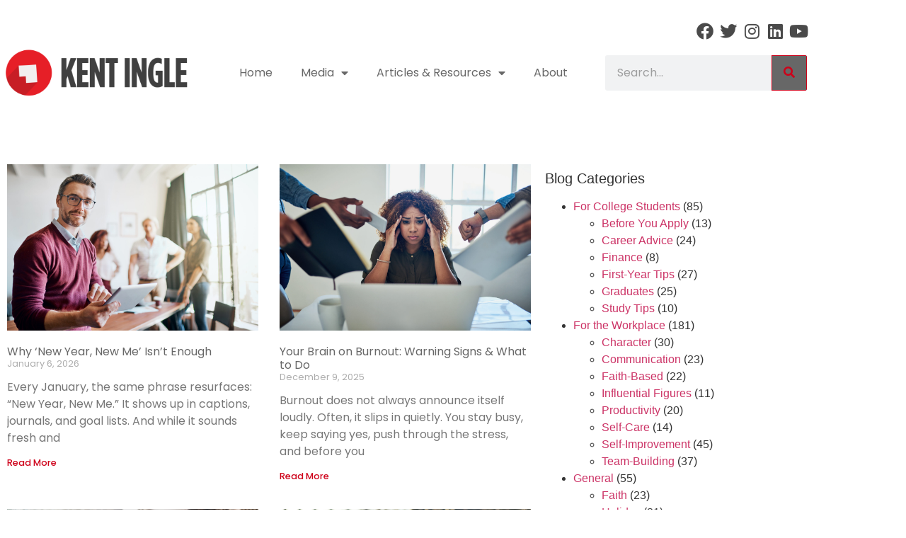

--- FILE ---
content_type: text/html; charset=UTF-8
request_url: https://kentingle.com/category/leadership/self-improvement/
body_size: 11469
content:
<!doctype html>
<html lang="en">
<head>
	<meta charset="UTF-8">
	<meta name="viewport" content="width=device-width, initial-scale=1">
	<link rel="profile" href="https://gmpg.org/xfn/11">
	<meta name='robots' content='index, follow, max-image-preview:large, max-snippet:-1, max-video-preview:-1' />

	<!-- This site is optimized with the Yoast SEO plugin v26.7 - https://yoast.com/wordpress/plugins/seo/ -->
	<title>Self-Improvement Archives - Kent Ingle</title>
	<link rel="canonical" href="https://kentingle.com/category/leadership/self-improvement/" />
	<link rel="next" href="https://kentingle.com/category/leadership/self-improvement/page/2/" />
	<meta property="og:locale" content="en_US" />
	<meta property="og:type" content="article" />
	<meta property="og:title" content="Self-Improvement Archives - Kent Ingle" />
	<meta property="og:url" content="https://kentingle.com/category/leadership/self-improvement/" />
	<meta property="og:site_name" content="Kent Ingle" />
	<meta name="twitter:card" content="summary_large_image" />
	<script type="application/ld+json" class="yoast-schema-graph">{"@context":"https://schema.org","@graph":[{"@type":"CollectionPage","@id":"https://kentingle.com/category/leadership/self-improvement/","url":"https://kentingle.com/category/leadership/self-improvement/","name":"Self-Improvement Archives - Kent Ingle","isPartOf":{"@id":"https://kentingle.com/#website"},"primaryImageOfPage":{"@id":"https://kentingle.com/category/leadership/self-improvement/#primaryimage"},"image":{"@id":"https://kentingle.com/category/leadership/self-improvement/#primaryimage"},"thumbnailUrl":"https://kentingle.com/wp-content/uploads/2026/01/New-Year-New-Me-scaled.jpeg","breadcrumb":{"@id":"https://kentingle.com/category/leadership/self-improvement/#breadcrumb"},"inLanguage":"en"},{"@type":"ImageObject","inLanguage":"en","@id":"https://kentingle.com/category/leadership/self-improvement/#primaryimage","url":"https://kentingle.com/wp-content/uploads/2026/01/New-Year-New-Me-scaled.jpeg","contentUrl":"https://kentingle.com/wp-content/uploads/2026/01/New-Year-New-Me-scaled.jpeg","width":2560,"height":1654,"caption":"Portrait, man on tablet and web design meeting with team in creative office workspace and planning, research and management. Businessman, happy teamwork and leader working with technology for project."},{"@type":"BreadcrumbList","@id":"https://kentingle.com/category/leadership/self-improvement/#breadcrumb","itemListElement":[{"@type":"ListItem","position":1,"name":"Home","item":"https://kentingle.com/"},{"@type":"ListItem","position":2,"name":"For the Workplace","item":"https://kentingle.com/category/leadership/"},{"@type":"ListItem","position":3,"name":"Self-Improvement"}]},{"@type":"WebSite","@id":"https://kentingle.com/#website","url":"https://kentingle.com/","name":"Kent Ingle","description":"Leadership Starts with a Framework","potentialAction":[{"@type":"SearchAction","target":{"@type":"EntryPoint","urlTemplate":"https://kentingle.com/?s={search_term_string}"},"query-input":{"@type":"PropertyValueSpecification","valueRequired":true,"valueName":"search_term_string"}}],"inLanguage":"en"}]}</script>
	<!-- / Yoast SEO plugin. -->


<link rel="alternate" type="application/rss+xml" title="Kent Ingle &raquo; Feed" href="https://kentingle.com/feed/" />
<link rel="alternate" type="application/rss+xml" title="Kent Ingle &raquo; Comments Feed" href="https://kentingle.com/comments/feed/" />
<link rel="alternate" type="application/rss+xml" title="Kent Ingle &raquo; Self-Improvement Category Feed" href="https://kentingle.com/category/leadership/self-improvement/feed/" />
<style id='wp-img-auto-sizes-contain-inline-css'>
img:is([sizes=auto i],[sizes^="auto," i]){contain-intrinsic-size:3000px 1500px}
/*# sourceURL=wp-img-auto-sizes-contain-inline-css */
</style>
<style id='wp-emoji-styles-inline-css'>

	img.wp-smiley, img.emoji {
		display: inline !important;
		border: none !important;
		box-shadow: none !important;
		height: 1em !important;
		width: 1em !important;
		margin: 0 0.07em !important;
		vertical-align: -0.1em !important;
		background: none !important;
		padding: 0 !important;
	}
/*# sourceURL=wp-emoji-styles-inline-css */
</style>
<link rel='stylesheet' id='hello-elementor-css' href='https://kentingle.com/wp-content/themes/hello-elementor/assets/css/reset.css?ver=3.4.5' media='all' />
<link rel='stylesheet' id='hello-elementor-theme-style-css' href='https://kentingle.com/wp-content/themes/hello-elementor/assets/css/theme.css?ver=3.4.5' media='all' />
<link rel='stylesheet' id='hello-elementor-header-footer-css' href='https://kentingle.com/wp-content/themes/hello-elementor/assets/css/header-footer.css?ver=3.4.5' media='all' />
<link rel='stylesheet' id='elementor-frontend-css' href='https://kentingle.com/wp-content/plugins/elementor/assets/css/frontend.min.css?ver=3.34.1' media='all' />
<link rel='stylesheet' id='elementor-post-7-css' href='https://kentingle.com/wp-content/uploads/elementor/css/post-7.css?ver=1768233962' media='all' />
<link rel='stylesheet' id='widget-social-icons-css' href='https://kentingle.com/wp-content/plugins/elementor/assets/css/widget-social-icons.min.css?ver=3.34.1' media='all' />
<link rel='stylesheet' id='e-apple-webkit-css' href='https://kentingle.com/wp-content/plugins/elementor/assets/css/conditionals/apple-webkit.min.css?ver=3.34.1' media='all' />
<link rel='stylesheet' id='widget-image-css' href='https://kentingle.com/wp-content/plugins/elementor/assets/css/widget-image.min.css?ver=3.34.1' media='all' />
<link rel='stylesheet' id='widget-nav-menu-css' href='https://kentingle.com/wp-content/plugins/elementor-pro/assets/css/widget-nav-menu.min.css?ver=3.34.0' media='all' />
<link rel='stylesheet' id='widget-search-form-css' href='https://kentingle.com/wp-content/plugins/elementor-pro/assets/css/widget-search-form.min.css?ver=3.34.0' media='all' />
<link rel='stylesheet' id='elementor-icons-shared-0-css' href='https://kentingle.com/wp-content/plugins/elementor/assets/lib/font-awesome/css/fontawesome.min.css?ver=5.15.3' media='all' />
<link rel='stylesheet' id='elementor-icons-fa-solid-css' href='https://kentingle.com/wp-content/plugins/elementor/assets/lib/font-awesome/css/solid.min.css?ver=5.15.3' media='all' />
<link rel='stylesheet' id='widget-heading-css' href='https://kentingle.com/wp-content/plugins/elementor/assets/css/widget-heading.min.css?ver=3.34.1' media='all' />
<link rel='stylesheet' id='widget-posts-css' href='https://kentingle.com/wp-content/plugins/elementor-pro/assets/css/widget-posts.min.css?ver=3.34.0' media='all' />
<link rel='stylesheet' id='swiper-css' href='https://kentingle.com/wp-content/plugins/elementor/assets/lib/swiper/v8/css/swiper.min.css?ver=8.4.5' media='all' />
<link rel='stylesheet' id='e-swiper-css' href='https://kentingle.com/wp-content/plugins/elementor/assets/css/conditionals/e-swiper.min.css?ver=3.34.1' media='all' />
<link rel='stylesheet' id='elementor-icons-css' href='https://kentingle.com/wp-content/plugins/elementor/assets/lib/eicons/css/elementor-icons.min.css?ver=5.45.0' media='all' />
<link rel='stylesheet' id='elementor-post-67-css' href='https://kentingle.com/wp-content/uploads/elementor/css/post-67.css?ver=1768234134' media='all' />
<link rel='stylesheet' id='elementor-post-73-css' href='https://kentingle.com/wp-content/uploads/elementor/css/post-73.css?ver=1768234134' media='all' />
<link rel='stylesheet' id='elementor-post-20907-css' href='https://kentingle.com/wp-content/uploads/elementor/css/post-20907.css?ver=1768236847' media='all' />
<link rel='stylesheet' id='hello-elementor-child-style-css' href='https://kentingle.com/wp-content/themes/hello-theme-child-master/style.css?ver=1.0.0' media='all' />
<link rel='stylesheet' id='elementor-gf-local-poppins-css' href='https://kentingle.com/wp-content/uploads/elementor/google-fonts/css/poppins.css?ver=1742920619' media='all' />
<link rel='stylesheet' id='elementor-icons-fa-brands-css' href='https://kentingle.com/wp-content/plugins/elementor/assets/lib/font-awesome/css/brands.min.css?ver=5.15.3' media='all' />
<!--n2css--><!--n2js--><script src="https://kentingle.com/wp-includes/js/jquery/jquery.min.js?ver=3.7.1" id="jquery-core-js"></script>
<script src="https://kentingle.com/wp-includes/js/jquery/jquery-migrate.min.js?ver=3.4.1" id="jquery-migrate-js"></script>
<link rel="https://api.w.org/" href="https://kentingle.com/wp-json/" /><link rel="alternate" title="JSON" type="application/json" href="https://kentingle.com/wp-json/wp/v2/categories/1044" /><link rel="EditURI" type="application/rsd+xml" title="RSD" href="https://kentingle.com/xmlrpc.php?rsd" />
<meta name="generator" content="Elementor 3.34.1; features: additional_custom_breakpoints; settings: css_print_method-external, google_font-enabled, font_display-swap">
<!-- Google Tag Manager -->
<script>(function(w,d,s,l,i){w[l]=w[l]||[];w[l].push({'gtm.start':
new Date().getTime(),event:'gtm.js'});var f=d.getElementsByTagName(s)[0],
j=d.createElement(s),dl=l!='dataLayer'?'&l='+l:'';j.async=true;j.src=
'https://www.googletagmanager.com/gtm.js?id='+i+dl;f.parentNode.insertBefore(j,f);
})(window,document,'script','dataLayer','GTM-TL83NLP');</script>
<!-- End Google Tag Manager -->
			<style>
				.e-con.e-parent:nth-of-type(n+4):not(.e-lazyloaded):not(.e-no-lazyload),
				.e-con.e-parent:nth-of-type(n+4):not(.e-lazyloaded):not(.e-no-lazyload) * {
					background-image: none !important;
				}
				@media screen and (max-height: 1024px) {
					.e-con.e-parent:nth-of-type(n+3):not(.e-lazyloaded):not(.e-no-lazyload),
					.e-con.e-parent:nth-of-type(n+3):not(.e-lazyloaded):not(.e-no-lazyload) * {
						background-image: none !important;
					}
				}
				@media screen and (max-height: 640px) {
					.e-con.e-parent:nth-of-type(n+2):not(.e-lazyloaded):not(.e-no-lazyload),
					.e-con.e-parent:nth-of-type(n+2):not(.e-lazyloaded):not(.e-no-lazyload) * {
						background-image: none !important;
					}
				}
			</style>
			<link rel="icon" href="https://kentingle.com/wp-content/uploads/2023/04/cropped-favicon-kentingle-32x32.png" sizes="32x32" />
<link rel="icon" href="https://kentingle.com/wp-content/uploads/2023/04/cropped-favicon-kentingle-192x192.png" sizes="192x192" />
<link rel="apple-touch-icon" href="https://kentingle.com/wp-content/uploads/2023/04/cropped-favicon-kentingle-180x180.png" />
<meta name="msapplication-TileImage" content="https://kentingle.com/wp-content/uploads/2023/04/cropped-favicon-kentingle-270x270.png" />
		<style id="wp-custom-css">
			#field_2_2 label {
	color: #f0f0f0;
}
#gform_5 .gfield_required .gfield_required_asterisk {
    color: #ce0019 !important;
}
#gform_wrapper_5 {
	color: #ffffff !important;
}
#gform_5,
.gform_required_legend {
	color: #ffffff !important;
}
#gform_5 input[type="submit"] {
	color: #ffffff !important;
	border: 1px solid #ffffff;
}
		</style>
		</head>
<body class="archive category category-self-improvement category-1044 wp-embed-responsive wp-theme-hello-elementor wp-child-theme-hello-theme-child-master eio-default hello-elementor-default elementor-page-20907 elementor-default elementor-template-full-width elementor-kit-7">

<!-- Google Tag Manager (noscript) -->
<noscript><iframe src="https://www.googletagmanager.com/ns.html?id=GTM-TL83NLP"
height="0" width="0" style="display:none;visibility:hidden"></iframe></noscript>
<!-- End Google Tag Manager (noscript) -->

<a class="skip-link screen-reader-text" href="#content">Skip to content</a>

		<header data-elementor-type="header" data-elementor-id="67" class="elementor elementor-67 elementor-location-header" data-elementor-post-type="elementor_library">
					<section class="elementor-section elementor-top-section elementor-element elementor-element-3a5e6b28 elementor-section-content-middle elementor-section-boxed elementor-section-height-default elementor-section-height-default" data-id="3a5e6b28" data-element_type="section" data-settings="{&quot;background_background&quot;:&quot;classic&quot;}">
						<div class="elementor-container elementor-column-gap-no">
					<div class="elementor-column elementor-col-100 elementor-top-column elementor-element elementor-element-59a5375a" data-id="59a5375a" data-element_type="column">
			<div class="elementor-widget-wrap elementor-element-populated">
						<section class="elementor-section elementor-inner-section elementor-element elementor-element-65c5791f elementor-section-full_width elementor-section-content-middle elementor-section-height-default elementor-section-height-default" data-id="65c5791f" data-element_type="section">
						<div class="elementor-container elementor-column-gap-no">
					<div class="elementor-column elementor-col-100 elementor-inner-column elementor-element elementor-element-54af663d" data-id="54af663d" data-element_type="column">
			<div class="elementor-widget-wrap elementor-element-populated">
						<div class="elementor-element elementor-element-36924c41 elementor-shape-circle e-grid-align-right elementor-grid-0 elementor-widget elementor-widget-social-icons" data-id="36924c41" data-element_type="widget" id="social-icons-header" data-widget_type="social-icons.default">
				<div class="elementor-widget-container">
							<div class="elementor-social-icons-wrapper elementor-grid" role="list">
							<span class="elementor-grid-item" role="listitem">
					<a class="elementor-icon elementor-social-icon elementor-social-icon-facebook elementor-repeater-item-4129353" href="https://www.facebook.com/kent.ingle" target="_blank">
						<span class="elementor-screen-only">Facebook</span>
						<i aria-hidden="true" class="fab fa-facebook"></i>					</a>
				</span>
							<span class="elementor-grid-item" role="listitem">
					<a class="elementor-icon elementor-social-icon elementor-social-icon-twitter elementor-repeater-item-1aec4ef" href="https://www.twitter.com/kentingle" target="_blank">
						<span class="elementor-screen-only">Twitter</span>
						<i aria-hidden="true" class="fab fa-twitter"></i>					</a>
				</span>
							<span class="elementor-grid-item" role="listitem">
					<a class="elementor-icon elementor-social-icon elementor-social-icon-instagram elementor-repeater-item-0e4a6ea" href="https://www.instagram.com/kent_ingle" target="_blank">
						<span class="elementor-screen-only">Instagram</span>
						<i aria-hidden="true" class="fab fa-instagram"></i>					</a>
				</span>
							<span class="elementor-grid-item" role="listitem">
					<a class="elementor-icon elementor-social-icon elementor-social-icon-linkedin elementor-repeater-item-f6cab9c" href="https://www.linkedin.com/in/kent-ingle-78a85412a" target="_blank">
						<span class="elementor-screen-only">Linkedin</span>
						<i aria-hidden="true" class="fab fa-linkedin"></i>					</a>
				</span>
							<span class="elementor-grid-item" role="listitem">
					<a class="elementor-icon elementor-social-icon elementor-social-icon-youtube elementor-repeater-item-82f60de" href="https://www.youtube.com/channel/UCp1-GKY-AWnaWvzCwMZ0HJg" target="_blank">
						<span class="elementor-screen-only">Youtube</span>
						<i aria-hidden="true" class="fab fa-youtube"></i>					</a>
				</span>
					</div>
						</div>
				</div>
					</div>
		</div>
					</div>
		</section>
				<section class="elementor-section elementor-inner-section elementor-element elementor-element-8732396 elementor-section-content-middle elementor-section-full_width elementor-section-height-default elementor-section-height-default" data-id="8732396" data-element_type="section">
						<div class="elementor-container elementor-column-gap-no">
					<div class="elementor-column elementor-col-25 elementor-inner-column elementor-element elementor-element-4c134ad5" data-id="4c134ad5" data-element_type="column">
			<div class="elementor-widget-wrap elementor-element-populated">
						<div class="elementor-element elementor-element-225ede84 elementor-widget elementor-widget-image" data-id="225ede84" data-element_type="widget" data-widget_type="image.default">
				<div class="elementor-widget-container">
																<a href="/">
							<img fetchpriority="high" width="1960" height="546" src="https://kentingle.com/wp-content/uploads/2023/04/New-Kent-Ingle-Logo2.png" class="attachment-full size-full wp-image-64" alt="" srcset="https://kentingle.com/wp-content/uploads/2023/04/New-Kent-Ingle-Logo2.png 1960w, https://kentingle.com/wp-content/uploads/2023/04/New-Kent-Ingle-Logo2-300x84.png 300w, https://kentingle.com/wp-content/uploads/2023/04/New-Kent-Ingle-Logo2-1024x285.png 1024w, https://kentingle.com/wp-content/uploads/2023/04/New-Kent-Ingle-Logo2-768x214.png 768w, https://kentingle.com/wp-content/uploads/2023/04/New-Kent-Ingle-Logo2-1536x428.png 1536w" sizes="(max-width: 1960px) 100vw, 1960px" />								</a>
															</div>
				</div>
					</div>
		</div>
				<div class="elementor-column elementor-col-50 elementor-inner-column elementor-element elementor-element-6071c845" data-id="6071c845" data-element_type="column">
			<div class="elementor-widget-wrap elementor-element-populated">
						<div class="elementor-element elementor-element-6ad622c elementor-nav-menu__align-center elementor-nav-menu--dropdown-none elementor-widget elementor-widget-nav-menu" data-id="6ad622c" data-element_type="widget" data-settings="{&quot;layout&quot;:&quot;horizontal&quot;,&quot;submenu_icon&quot;:{&quot;value&quot;:&quot;&lt;i class=\&quot;fas fa-caret-down\&quot; aria-hidden=\&quot;true\&quot;&gt;&lt;\/i&gt;&quot;,&quot;library&quot;:&quot;fa-solid&quot;}}" data-widget_type="nav-menu.default">
				<div class="elementor-widget-container">
								<nav aria-label="Menu" class="elementor-nav-menu--main elementor-nav-menu__container elementor-nav-menu--layout-horizontal e--pointer-underline e--animation-fade">
				<ul id="menu-1-6ad622c" class="elementor-nav-menu"><li class="menu-item menu-item-type-post_type menu-item-object-page menu-item-home menu-item-46"><a href="https://kentingle.com/" class="elementor-item">Home</a></li>
<li class="menu-item menu-item-type-custom menu-item-object-custom menu-item-has-children menu-item-86"><a href="#" class="elementor-item elementor-item-anchor">Media</a>
<ul class="sub-menu elementor-nav-menu--dropdown">
	<li class="menu-item menu-item-type-post_type menu-item-object-page menu-item-45"><a href="https://kentingle.com/media/podcasts/" class="elementor-sub-item">Podcasts</a></li>
	<li class="menu-item menu-item-type-post_type menu-item-object-page menu-item-44"><a href="https://kentingle.com/media/books/" class="elementor-sub-item">Books</a></li>
	<li class="menu-item menu-item-type-post_type menu-item-object-page current_page_parent menu-item-43"><a href="https://kentingle.com/media/blogs/" class="elementor-sub-item">Blogs</a></li>
</ul>
</li>
<li class="menu-item menu-item-type-custom menu-item-object-custom menu-item-has-children menu-item-87"><a href="#" class="elementor-item elementor-item-anchor">Articles &#038; Resources</a>
<ul class="sub-menu elementor-nav-menu--dropdown">
	<li class="menu-item menu-item-type-post_type menu-item-object-page menu-item-47"><a href="https://kentingle.com/articles-resources/influence-magazine/" class="elementor-sub-item">Influence Magazine</a></li>
	<li class="menu-item menu-item-type-post_type menu-item-object-page menu-item-19620"><a href="https://kentingle.com/articles-resources/forbes/" class="elementor-sub-item">Forbes Business Council</a></li>
	<li class="menu-item menu-item-type-post_type menu-item-object-page menu-item-40"><a href="https://kentingle.com/articles-resources/fox-news/" class="elementor-sub-item">Fox News</a></li>
	<li class="menu-item menu-item-type-post_type menu-item-object-page menu-item-39"><a href="https://kentingle.com/articles-resources/newsmax/" class="elementor-sub-item">Newsmax</a></li>
	<li class="menu-item menu-item-type-post_type menu-item-object-page menu-item-41"><a href="https://kentingle.com/articles-resources/other-features/" class="elementor-sub-item">Other Features</a></li>
</ul>
</li>
<li class="menu-item menu-item-type-post_type menu-item-object-page menu-item-37"><a href="https://kentingle.com/about/" class="elementor-item">About</a></li>
</ul>			</nav>
						<nav class="elementor-nav-menu--dropdown elementor-nav-menu__container" aria-hidden="true">
				<ul id="menu-2-6ad622c" class="elementor-nav-menu"><li class="menu-item menu-item-type-post_type menu-item-object-page menu-item-home menu-item-46"><a href="https://kentingle.com/" class="elementor-item" tabindex="-1">Home</a></li>
<li class="menu-item menu-item-type-custom menu-item-object-custom menu-item-has-children menu-item-86"><a href="#" class="elementor-item elementor-item-anchor" tabindex="-1">Media</a>
<ul class="sub-menu elementor-nav-menu--dropdown">
	<li class="menu-item menu-item-type-post_type menu-item-object-page menu-item-45"><a href="https://kentingle.com/media/podcasts/" class="elementor-sub-item" tabindex="-1">Podcasts</a></li>
	<li class="menu-item menu-item-type-post_type menu-item-object-page menu-item-44"><a href="https://kentingle.com/media/books/" class="elementor-sub-item" tabindex="-1">Books</a></li>
	<li class="menu-item menu-item-type-post_type menu-item-object-page current_page_parent menu-item-43"><a href="https://kentingle.com/media/blogs/" class="elementor-sub-item" tabindex="-1">Blogs</a></li>
</ul>
</li>
<li class="menu-item menu-item-type-custom menu-item-object-custom menu-item-has-children menu-item-87"><a href="#" class="elementor-item elementor-item-anchor" tabindex="-1">Articles &#038; Resources</a>
<ul class="sub-menu elementor-nav-menu--dropdown">
	<li class="menu-item menu-item-type-post_type menu-item-object-page menu-item-47"><a href="https://kentingle.com/articles-resources/influence-magazine/" class="elementor-sub-item" tabindex="-1">Influence Magazine</a></li>
	<li class="menu-item menu-item-type-post_type menu-item-object-page menu-item-19620"><a href="https://kentingle.com/articles-resources/forbes/" class="elementor-sub-item" tabindex="-1">Forbes Business Council</a></li>
	<li class="menu-item menu-item-type-post_type menu-item-object-page menu-item-40"><a href="https://kentingle.com/articles-resources/fox-news/" class="elementor-sub-item" tabindex="-1">Fox News</a></li>
	<li class="menu-item menu-item-type-post_type menu-item-object-page menu-item-39"><a href="https://kentingle.com/articles-resources/newsmax/" class="elementor-sub-item" tabindex="-1">Newsmax</a></li>
	<li class="menu-item menu-item-type-post_type menu-item-object-page menu-item-41"><a href="https://kentingle.com/articles-resources/other-features/" class="elementor-sub-item" tabindex="-1">Other Features</a></li>
</ul>
</li>
<li class="menu-item menu-item-type-post_type menu-item-object-page menu-item-37"><a href="https://kentingle.com/about/" class="elementor-item" tabindex="-1">About</a></li>
</ul>			</nav>
						</div>
				</div>
					</div>
		</div>
				<div class="elementor-column elementor-col-25 elementor-inner-column elementor-element elementor-element-1fa9c7be" data-id="1fa9c7be" data-element_type="column">
			<div class="elementor-widget-wrap elementor-element-populated">
						<div class="elementor-element elementor-element-e1da490 elementor-search-form--skin-classic elementor-search-form--button-type-icon elementor-search-form--icon-search elementor-widget elementor-widget-search-form" data-id="e1da490" data-element_type="widget" data-settings="{&quot;skin&quot;:&quot;classic&quot;}" data-widget_type="search-form.default">
				<div class="elementor-widget-container">
							<search role="search">
			<form class="elementor-search-form" action="https://kentingle.com" method="get">
												<div class="elementor-search-form__container">
					<label class="elementor-screen-only" for="elementor-search-form-e1da490">Search</label>

					
					<input id="elementor-search-form-e1da490" placeholder="Search..." class="elementor-search-form__input" type="search" name="s" value="">
					
											<button class="elementor-search-form__submit" type="submit" aria-label="Search">
															<i aria-hidden="true" class="fas fa-search"></i>													</button>
					
									</div>
			</form>
		</search>
						</div>
				</div>
					</div>
		</div>
					</div>
		</section>
					</div>
		</div>
					</div>
		</section>
				</header>
				<div data-elementor-type="archive" data-elementor-id="20907" class="elementor elementor-20907 elementor-location-archive" data-elementor-post-type="elementor_library">
					<section class="elementor-section elementor-top-section elementor-element elementor-element-88fa8c7 elementor-section-boxed elementor-section-height-default elementor-section-height-default" data-id="88fa8c7" data-element_type="section">
						<div class="elementor-container elementor-column-gap-default">
					<div class="elementor-column elementor-col-66 elementor-top-column elementor-element elementor-element-21ed016" data-id="21ed016" data-element_type="column">
			<div class="elementor-widget-wrap elementor-element-populated">
						<div class="elementor-element elementor-element-0f1232f elementor-grid-2 elementor-grid-tablet-2 elementor-grid-mobile-1 elementor-posts--thumbnail-top elementor-widget elementor-widget-posts" data-id="0f1232f" data-element_type="widget" data-settings="{&quot;pagination_type&quot;:&quot;numbers_and_prev_next&quot;,&quot;classic_columns&quot;:&quot;2&quot;,&quot;classic_columns_tablet&quot;:&quot;2&quot;,&quot;classic_columns_mobile&quot;:&quot;1&quot;,&quot;classic_row_gap&quot;:{&quot;unit&quot;:&quot;px&quot;,&quot;size&quot;:35,&quot;sizes&quot;:[]},&quot;classic_row_gap_tablet&quot;:{&quot;unit&quot;:&quot;px&quot;,&quot;size&quot;:&quot;&quot;,&quot;sizes&quot;:[]},&quot;classic_row_gap_mobile&quot;:{&quot;unit&quot;:&quot;px&quot;,&quot;size&quot;:&quot;&quot;,&quot;sizes&quot;:[]}}" data-widget_type="posts.classic">
				<div class="elementor-widget-container">
							<div class="elementor-posts-container elementor-posts elementor-posts--skin-classic elementor-grid" role="list">
				<article class="elementor-post elementor-grid-item post-22973 post type-post status-publish format-standard has-post-thumbnail hentry category-character category-faith category-faith-based category-for-college-students category-leadership category-general category-college-graduates category-self-care-leadership category-self-improvement tag-confident tag-faith tag-transition" role="listitem">
				<a class="elementor-post__thumbnail__link" href="https://kentingle.com/for-college-students/why-new-year-new-me-isnt-enough/" tabindex="-1" >
			<div class="elementor-post__thumbnail"><img width="2560" height="1654" src="https://kentingle.com/wp-content/uploads/2026/01/New-Year-New-Me-scaled.jpeg" class="attachment-full size-full wp-image-22975" alt="" /></div>
		</a>
				<div class="elementor-post__text">
				<h3 class="elementor-post__title">
			<a href="https://kentingle.com/for-college-students/why-new-year-new-me-isnt-enough/" >
				Why ‘New Year, New Me’ Isn’t Enough			</a>
		</h3>
				<div class="elementor-post__meta-data">
					<span class="elementor-post-date">
			January 6, 2026		</span>
				</div>
				<div class="elementor-post__excerpt">
			<p>Every January, the same phrase resurfaces: “New Year, New Me.” It shows up in captions, journals, and goal lists. And while it sounds fresh and</p>
		</div>
		
		<a class="elementor-post__read-more" href="https://kentingle.com/for-college-students/why-new-year-new-me-isnt-enough/" aria-label="Read more about Why ‘New Year, New Me’ Isn’t Enough" tabindex="-1" >
			Read More		</a>

				</div>
				</article>
				<article class="elementor-post elementor-grid-item post-22941 post type-post status-publish format-standard has-post-thumbnail hentry category-career-advice-for-college-students category-for-college-students category-self-improvement tag-emotion tag-purpose tag-rest tag-workplace-culture" role="listitem">
				<a class="elementor-post__thumbnail__link" href="https://kentingle.com/for-college-students/your-brain-on-burnout-warning-signs-what-to-do/" tabindex="-1" >
			<div class="elementor-post__thumbnail"><img width="2560" height="1709" src="https://kentingle.com/wp-content/uploads/2025/12/Your-Brain-On-Burnout-scaled.jpeg" class="attachment-full size-full wp-image-22942" alt="" /></div>
		</a>
				<div class="elementor-post__text">
				<h3 class="elementor-post__title">
			<a href="https://kentingle.com/for-college-students/your-brain-on-burnout-warning-signs-what-to-do/" >
				Your Brain on Burnout: Warning Signs &#038; What to Do			</a>
		</h3>
				<div class="elementor-post__meta-data">
					<span class="elementor-post-date">
			December 9, 2025		</span>
				</div>
				<div class="elementor-post__excerpt">
			<p>Burnout does not always announce itself loudly. Often, it slips in quietly. You stay busy, keep saying yes, push through the stress, and before you</p>
		</div>
		
		<a class="elementor-post__read-more" href="https://kentingle.com/for-college-students/your-brain-on-burnout-warning-signs-what-to-do/" aria-label="Read more about Your Brain on Burnout: Warning Signs &#038; What to Do" tabindex="-1" >
			Read More		</a>

				</div>
				</article>
				<article class="elementor-post elementor-grid-item post-22923 post type-post status-publish format-standard has-post-thumbnail hentry category-tips-for-freshmen category-for-college-students category-productivity-in-leadership category-self-care-leadership category-self-improvement category-college-student-study-tips category-website tag-college tag-college-exams tag-test" role="listitem">
				<a class="elementor-post__thumbnail__link" href="https://kentingle.com/website/how-to-calm-test-anxiety/" tabindex="-1" >
			<div class="elementor-post__thumbnail"><img loading="lazy" width="2560" height="1707" src="https://kentingle.com/wp-content/uploads/2025/12/10-Verses-to-Combat-Anxiety-scaled.jpeg" class="attachment-full size-full wp-image-22925" alt="" /></div>
		</a>
				<div class="elementor-post__text">
				<h3 class="elementor-post__title">
			<a href="https://kentingle.com/website/how-to-calm-test-anxiety/" >
				How to Calm Test Anxiety			</a>
		</h3>
				<div class="elementor-post__meta-data">
					<span class="elementor-post-date">
			December 2, 2025		</span>
				</div>
				<div class="elementor-post__excerpt">
			<p>College brings its share of pressure, and test anxiety is one of the most common struggles students face. Even with hours of study, it’s easy</p>
		</div>
		
		<a class="elementor-post__read-more" href="https://kentingle.com/website/how-to-calm-test-anxiety/" aria-label="Read more about How to Calm Test Anxiety" tabindex="-1" >
			Read More		</a>

				</div>
				</article>
				<article class="elementor-post elementor-grid-item post-22263 post type-post status-publish format-standard has-post-thumbnail hentry category-career-advice-for-college-students category-college-student-finances category-productivity-in-leadership category-self-improvement tag-adulthood tag-finances tag-graduate" role="listitem">
				<a class="elementor-post__thumbnail__link" href="https://kentingle.com/for-college-students/career-advice-for-college-students/life-after-graduation-5-strategies-for-transitioning-from-college-into-adulthood/" tabindex="-1" >
			<div class="elementor-post__thumbnail"><img loading="lazy" width="2560" height="1707" src="https://kentingle.com/wp-content/uploads/2024/10/Navigating-Life-After-College-5-Tips-to-Help-You-Succeed-scaled.jpg" class="attachment-full size-full wp-image-21912" alt="A young woman adjusts to life after college" /></div>
		</a>
				<div class="elementor-post__text">
				<h3 class="elementor-post__title">
			<a href="https://kentingle.com/for-college-students/career-advice-for-college-students/life-after-graduation-5-strategies-for-transitioning-from-college-into-adulthood/" >
				Life After Graduation: 5 Strategies for Transitioning from College into Adulthood			</a>
		</h3>
				<div class="elementor-post__meta-data">
					<span class="elementor-post-date">
			April 22, 2025		</span>
				</div>
				<div class="elementor-post__excerpt">
			<p>Thinking about life after graduation can be intimidating for soon-to-be graduates. After several years of the same college routine, it can be overwhelming to transition</p>
		</div>
		
		<a class="elementor-post__read-more" href="https://kentingle.com/for-college-students/career-advice-for-college-students/life-after-graduation-5-strategies-for-transitioning-from-college-into-adulthood/" aria-label="Read more about Life After Graduation: 5 Strategies for Transitioning from College into Adulthood" tabindex="-1" >
			Read More		</a>

				</div>
				</article>
				<article class="elementor-post elementor-grid-item post-22238 post type-post status-publish format-standard has-post-thumbnail hentry category-communication category-faith category-self-improvement tag-faith tag-forgiveness tag-healing tag-unity" role="listitem">
				<a class="elementor-post__thumbnail__link" href="https://kentingle.com/general/faith/5-ways-to-forgive-others-as-a-christian/" tabindex="-1" >
			<div class="elementor-post__thumbnail"><img loading="lazy" width="2560" height="1707" src="https://kentingle.com/wp-content/uploads/2024/10/5-Ways-to-Forgive-Others-as-a-Christian-scaled.jpg" class="attachment-full size-full wp-image-21906" alt="A Christian leader learns how to practice forgiveness in the workplace" /></div>
		</a>
				<div class="elementor-post__text">
				<h3 class="elementor-post__title">
			<a href="https://kentingle.com/general/faith/5-ways-to-forgive-others-as-a-christian/" >
				5 Ways to Forgive Others as a Christian			</a>
		</h3>
				<div class="elementor-post__meta-data">
					<span class="elementor-post-date">
			April 8, 2025		</span>
				</div>
				<div class="elementor-post__excerpt">
			<p>Forgiveness is never easy. It takes strength and humility to forgive someone who has wronged you and not let bitterness settle in. Despite its challenges,</p>
		</div>
		
		<a class="elementor-post__read-more" href="https://kentingle.com/general/faith/5-ways-to-forgive-others-as-a-christian/" aria-label="Read more about 5 Ways to Forgive Others as a Christian" tabindex="-1" >
			Read More		</a>

				</div>
				</article>
				<article class="elementor-post elementor-grid-item post-22094 post type-post status-publish format-standard has-post-thumbnail hentry category-communication category-self-improvement category-team-building tag-communication tag-relationship-advice-for-college-students-and-leaders tag-workplace-culture" role="listitem">
				<a class="elementor-post__thumbnail__link" href="https://kentingle.com/leadership/self-improvement/how-to-lead-those-you-disagree-with/" tabindex="-1" >
			<div class="elementor-post__thumbnail"><img loading="lazy" width="2560" height="1707" src="https://kentingle.com/wp-content/uploads/2025/02/How-to-Lead-Those-You-Disagree-With-scaled.jpg" class="attachment-full size-full wp-image-22096" alt="" /></div>
		</a>
				<div class="elementor-post__text">
				<h3 class="elementor-post__title">
			<a href="https://kentingle.com/leadership/self-improvement/how-to-lead-those-you-disagree-with/" >
				How to Lead Those You Disagree With			</a>
		</h3>
				<div class="elementor-post__meta-data">
					<span class="elementor-post-date">
			February 25, 2025		</span>
				</div>
				<div class="elementor-post__excerpt">
			<p>Leadership isn’t always picture-perfect. Disagreements arise on every team, and throughout your leadership journey, you’ll likely find yourself having to lead those you disagree with.</p>
		</div>
		
		<a class="elementor-post__read-more" href="https://kentingle.com/leadership/self-improvement/how-to-lead-those-you-disagree-with/" aria-label="Read more about How to Lead Those You Disagree With" tabindex="-1" >
			Read More		</a>

				</div>
				</article>
				<article class="elementor-post elementor-grid-item post-21756 post type-post status-publish format-standard has-post-thumbnail hentry category-leadership category-self-improvement" role="listitem">
				<a class="elementor-post__thumbnail__link" href="https://kentingle.com/leadership/self-improvement/4-questions-to-help-you-cultivate-an-innovative-mindset/" tabindex="-1" >
			<div class="elementor-post__thumbnail"><img loading="lazy" width="2560" height="1707" src="https://kentingle.com/wp-content/uploads/2024/10/4-Questions-to-Help-You-Cultivate-an-Innovative-Mindset-scaled.jpg" class="attachment-full size-full wp-image-21762" alt="A leader learns how to develop an innovative mindset and keep growing" /></div>
		</a>
				<div class="elementor-post__text">
				<h3 class="elementor-post__title">
			<a href="https://kentingle.com/leadership/self-improvement/4-questions-to-help-you-cultivate-an-innovative-mindset/" >
				4 Questions to Help You Cultivate an Innovative Mindset			</a>
		</h3>
				<div class="elementor-post__meta-data">
					<span class="elementor-post-date">
			December 31, 2024		</span>
				</div>
				<div class="elementor-post__excerpt">
			<p>Looking for ways to keep growing in your leadership? Discover four questions to help you cultivate an innovative mindset.</p>
		</div>
		
		<a class="elementor-post__read-more" href="https://kentingle.com/leadership/self-improvement/4-questions-to-help-you-cultivate-an-innovative-mindset/" aria-label="Read more about 4 Questions to Help You Cultivate an Innovative Mindset" tabindex="-1" >
			Read More		</a>

				</div>
				</article>
				<article class="elementor-post elementor-grid-item post-21276 post type-post status-publish format-standard has-post-thumbnail hentry category-character category-leadership category-self-improvement tag-career-advice-for-college-students tag-relationship-advice-for-college-students-and-leaders" role="listitem">
				<a class="elementor-post__thumbnail__link" href="https://kentingle.com/leadership/self-improvement/eq-in-the-workplace/" tabindex="-1" >
			<div class="elementor-post__thumbnail"><img loading="lazy" width="2560" height="1920" src="https://kentingle.com/wp-content/uploads/2024/08/Emotional-Intelligence-in-the-Workplace-How-to-Develop-Your-EQ-scaled.jpg" class="attachment-full size-full wp-image-21437" alt="A female leader demonstrates her emotional intelligence quotient (EQ) in the workplace with other employees" /></div>
		</a>
				<div class="elementor-post__text">
				<h3 class="elementor-post__title">
			<a href="https://kentingle.com/leadership/self-improvement/eq-in-the-workplace/" >
				Emotional Intelligence in the Workplace: How to Develop Your EQ			</a>
		</h3>
				<div class="elementor-post__meta-data">
					<span class="elementor-post-date">
			December 10, 2024		</span>
				</div>
				<div class="elementor-post__excerpt">
			<p>Emotional intelligence impacts the ability to lead effectively. Discover four ways to develop your EQ and strengthen your leadership skills.</p>
		</div>
		
		<a class="elementor-post__read-more" href="https://kentingle.com/leadership/self-improvement/eq-in-the-workplace/" aria-label="Read more about Emotional Intelligence in the Workplace: How to Develop Your EQ" tabindex="-1" >
			Read More		</a>

				</div>
				</article>
				<article class="elementor-post elementor-grid-item post-21312 post type-post status-publish format-standard has-post-thumbnail hentry category-leadership category-self-improvement tag-career-advice-for-college-students tag-relationship-advice-for-college-students-and-leaders" role="listitem">
				<a class="elementor-post__thumbnail__link" href="https://kentingle.com/leadership/self-improvement/how-to-audit-context-in-leadership/" tabindex="-1" >
			<div class="elementor-post__thumbnail"><img loading="lazy" width="1200" height="628" src="https://kentingle.com/wp-content/uploads/2024/07/context-in-leadership.jpg" class="attachment-full size-full wp-image-21324" alt="A male leader sits at a desk with a laptop and audits his context in leadership." /></div>
		</a>
				<div class="elementor-post__text">
				<h3 class="elementor-post__title">
			<a href="https://kentingle.com/leadership/self-improvement/how-to-audit-context-in-leadership/" >
				3 Ways to Audit Your Leadership Context			</a>
		</h3>
				<div class="elementor-post__meta-data">
					<span class="elementor-post-date">
			November 12, 2024		</span>
				</div>
				<div class="elementor-post__excerpt">
			<p>Understanding your context in leadership is key to success. Discover three ways to audit the state of your company and move toward growth.</p>
		</div>
		
		<a class="elementor-post__read-more" href="https://kentingle.com/leadership/self-improvement/how-to-audit-context-in-leadership/" aria-label="Read more about 3 Ways to Audit Your Leadership Context" tabindex="-1" >
			Read More		</a>

				</div>
				</article>
				<article class="elementor-post elementor-grid-item post-21238 post type-post status-publish format-standard has-post-thumbnail hentry category-character category-leadership category-self-improvement tag-career-advice-for-college-students tag-relationship-advice-for-college-students-and-leaders" role="listitem">
				<a class="elementor-post__thumbnail__link" href="https://kentingle.com/leadership/self-improvement/how-to-avoid-being-a-toxic-leader/" tabindex="-1" >
			<div class="elementor-post__thumbnail"><img loading="lazy" width="1200" height="628" src="https://kentingle.com/wp-content/uploads/2024/07/how-to-avoid-being-a-toxic-leader.jpg" class="attachment-full size-full wp-image-21243" alt="A male boss learns how to avoid being a toxic leader while standing in front of a presentation." /></div>
		</a>
				<div class="elementor-post__text">
				<h3 class="elementor-post__title">
			<a href="https://kentingle.com/leadership/self-improvement/how-to-avoid-being-a-toxic-leader/" >
				5 Toxic Leadership Traits and How to Overcome Them			</a>
		</h3>
				<div class="elementor-post__meta-data">
					<span class="elementor-post-date">
			October 8, 2024		</span>
				</div>
				<div class="elementor-post__excerpt">
			<p>Looking to create a healthy work environment for your employees? Discover and overcome these five traits to avoid being a toxic leader.</p>
		</div>
		
		<a class="elementor-post__read-more" href="https://kentingle.com/leadership/self-improvement/how-to-avoid-being-a-toxic-leader/" aria-label="Read more about 5 Toxic Leadership Traits and How to Overcome Them" tabindex="-1" >
			Read More		</a>

				</div>
				</article>
				</div>
		
				<div class="e-load-more-anchor" data-page="1" data-max-page="5" data-next-page="https://kentingle.com/category/leadership/self-improvement/page/2/"></div>
				<nav class="elementor-pagination" aria-label="Pagination">
			<span class="page-numbers prev">&laquo; Previous</span>
<span aria-current="page" class="page-numbers current"><span class="elementor-screen-only">Page</span>1</span>
<a class="page-numbers" href="https://kentingle.com/category/leadership/self-improvement/page/2/"><span class="elementor-screen-only">Page</span>2</a>
<a class="page-numbers" href="https://kentingle.com/category/leadership/self-improvement/page/3/"><span class="elementor-screen-only">Page</span>3</a>
<a class="page-numbers" href="https://kentingle.com/category/leadership/self-improvement/page/4/"><span class="elementor-screen-only">Page</span>4</a>
<a class="page-numbers" href="https://kentingle.com/category/leadership/self-improvement/page/5/"><span class="elementor-screen-only">Page</span>5</a>
<a class="page-numbers next" href="https://kentingle.com/category/leadership/self-improvement/page/2/">Next &raquo;</a>		</nav>
						</div>
				</div>
					</div>
		</div>
				<div class="elementor-column elementor-col-33 elementor-top-column elementor-element elementor-element-117c8ec" data-id="117c8ec" data-element_type="column">
			<div class="elementor-widget-wrap elementor-element-populated">
						<div class="elementor-element elementor-element-3c8303d elementor-widget elementor-widget-wp-widget-categories" data-id="3c8303d" data-element_type="widget" data-widget_type="wp-widget-categories.default">
				<div class="elementor-widget-container">
					<h5>Blog Categories</h5><nav aria-label="Blog Categories">
			<ul>
					<li class="cat-item cat-item-10"><a href="https://kentingle.com/category/for-college-students/">For College Students</a> (85)
<ul class='children'>
	<li class="cat-item cat-item-1080"><a href="https://kentingle.com/category/for-college-students/before-you-apply/">Before You Apply</a> (13)
</li>
	<li class="cat-item cat-item-1046"><a href="https://kentingle.com/category/for-college-students/career-advice-for-college-students/">Career Advice</a> (24)
</li>
	<li class="cat-item cat-item-1033"><a href="https://kentingle.com/category/for-college-students/college-student-finances/">Finance</a> (8)
</li>
	<li class="cat-item cat-item-1035"><a href="https://kentingle.com/category/for-college-students/tips-for-freshmen/">First-Year Tips</a> (27)
</li>
	<li class="cat-item cat-item-1032"><a href="https://kentingle.com/category/for-college-students/college-graduates/">Graduates</a> (25)
</li>
	<li class="cat-item cat-item-1034"><a href="https://kentingle.com/category/for-college-students/college-student-study-tips/">Study Tips</a> (10)
</li>
</ul>
</li>
	<li class="cat-item cat-item-12 current-cat-parent current-cat-ancestor"><a href="https://kentingle.com/category/leadership/">For the Workplace</a> (181)
<ul class='children'>
	<li class="cat-item cat-item-1072"><a href="https://kentingle.com/category/leadership/character/">Character</a> (30)
</li>
	<li class="cat-item cat-item-1070"><a href="https://kentingle.com/category/leadership/communication/">Communication</a> (23)
</li>
	<li class="cat-item cat-item-1067"><a href="https://kentingle.com/category/leadership/faith-based/">Faith-Based</a> (22)
</li>
	<li class="cat-item cat-item-1069"><a href="https://kentingle.com/category/leadership/historical/">Influential Figures</a> (11)
</li>
	<li class="cat-item cat-item-1045"><a href="https://kentingle.com/category/leadership/productivity-in-leadership/">Productivity</a> (20)
</li>
	<li class="cat-item cat-item-1068"><a href="https://kentingle.com/category/leadership/self-care-leadership/">Self-Care</a> (14)
</li>
	<li class="cat-item cat-item-1044 current-cat"><a aria-current="page" href="https://kentingle.com/category/leadership/self-improvement/">Self-Improvement</a> (45)
</li>
	<li class="cat-item cat-item-1042"><a href="https://kentingle.com/category/leadership/team-building/">Team-Building</a> (37)
</li>
</ul>
</li>
	<li class="cat-item cat-item-1031"><a href="https://kentingle.com/category/general/">General</a> (55)
<ul class='children'>
	<li class="cat-item cat-item-1066"><a href="https://kentingle.com/category/general/faith/">Faith</a> (23)
</li>
	<li class="cat-item cat-item-1071"><a href="https://kentingle.com/category/general/holiday/">Holiday</a> (21)
</li>
	<li class="cat-item cat-item-1098"><a href="https://kentingle.com/category/general/politics/">Politics</a> (2)
</li>
</ul>
</li>
	<li class="cat-item cat-item-1"><a href="https://kentingle.com/category/website/">Website</a> (12)
</li>
			</ul>

			</nav>				</div>
				</div>
					</div>
		</div>
					</div>
		</section>
				</div>
				<footer data-elementor-type="footer" data-elementor-id="73" class="elementor elementor-73 elementor-location-footer" data-elementor-post-type="elementor_library">
					<section class="elementor-section elementor-top-section elementor-element elementor-element-57858734 elementor-section-content-middle elementor-section-boxed elementor-section-height-default elementor-section-height-default" data-id="57858734" data-element_type="section" data-settings="{&quot;background_background&quot;:&quot;classic&quot;}">
						<div class="elementor-container elementor-column-gap-no">
					<div class="elementor-column elementor-col-100 elementor-top-column elementor-element elementor-element-463a242f" data-id="463a242f" data-element_type="column">
			<div class="elementor-widget-wrap elementor-element-populated">
						<section class="elementor-section elementor-inner-section elementor-element elementor-element-51192f1d elementor-section-content-middle elementor-section-boxed elementor-section-height-default elementor-section-height-default" data-id="51192f1d" data-element_type="section">
						<div class="elementor-container elementor-column-gap-default">
					<div class="elementor-column elementor-col-50 elementor-inner-column elementor-element elementor-element-60c74eb7" data-id="60c74eb7" data-element_type="column">
			<div class="elementor-widget-wrap elementor-element-populated">
						<div class="elementor-element elementor-element-1fb90fe3 elementor-widget elementor-widget-html" data-id="1fb90fe3" data-element_type="widget" data-widget_type="html.default">
				<div class="elementor-widget-container">
					<div class="widget-heading clearfix">
<h6 style="color: #ffffff;">Connect with Kent</h6>
</div>				</div>
				</div>
				<div class="elementor-element elementor-element-4747e75a elementor-shape-circle e-grid-align-left elementor-grid-0 elementor-widget elementor-widget-social-icons" data-id="4747e75a" data-element_type="widget" data-widget_type="social-icons.default">
				<div class="elementor-widget-container">
							<div class="elementor-social-icons-wrapper elementor-grid" role="list">
							<span class="elementor-grid-item" role="listitem">
					<a class="elementor-icon elementor-social-icon elementor-social-icon-facebook elementor-repeater-item-4129353" href="https://www.facebook.com/kent.ingle" target="_blank">
						<span class="elementor-screen-only">Facebook</span>
						<i aria-hidden="true" class="fab fa-facebook"></i>					</a>
				</span>
							<span class="elementor-grid-item" role="listitem">
					<a class="elementor-icon elementor-social-icon elementor-social-icon-twitter elementor-repeater-item-1aec4ef" href="https://www.twitter.com/kentingle" target="_blank">
						<span class="elementor-screen-only">Twitter</span>
						<i aria-hidden="true" class="fab fa-twitter"></i>					</a>
				</span>
							<span class="elementor-grid-item" role="listitem">
					<a class="elementor-icon elementor-social-icon elementor-social-icon-instagram elementor-repeater-item-0e4a6ea" href="https://www.instagram.com/kent_ingle" target="_blank">
						<span class="elementor-screen-only">Instagram</span>
						<i aria-hidden="true" class="fab fa-instagram"></i>					</a>
				</span>
							<span class="elementor-grid-item" role="listitem">
					<a class="elementor-icon elementor-social-icon elementor-social-icon-linkedin elementor-repeater-item-f6cab9c" href="https://www.linkedin.com/in/kent-ingle-78a85412a" target="_blank">
						<span class="elementor-screen-only">Linkedin</span>
						<i aria-hidden="true" class="fab fa-linkedin"></i>					</a>
				</span>
							<span class="elementor-grid-item" role="listitem">
					<a class="elementor-icon elementor-social-icon elementor-social-icon-youtube elementor-repeater-item-82f60de" href="https://www.youtube.com/channel/UCp1-GKY-AWnaWvzCwMZ0HJg" target="_blank">
						<span class="elementor-screen-only">Youtube</span>
						<i aria-hidden="true" class="fab fa-youtube"></i>					</a>
				</span>
					</div>
						</div>
				</div>
					</div>
		</div>
				<div class="elementor-column elementor-col-50 elementor-inner-column elementor-element elementor-element-7ac0607b" data-id="7ac0607b" data-element_type="column">
			<div class="elementor-widget-wrap elementor-element-populated">
						<div class="elementor-element elementor-element-9392c52 elementor-search-form--skin-classic elementor-search-form--button-type-icon elementor-search-form--icon-search elementor-widget elementor-widget-search-form" data-id="9392c52" data-element_type="widget" data-settings="{&quot;skin&quot;:&quot;classic&quot;}" data-widget_type="search-form.default">
				<div class="elementor-widget-container">
							<search role="search">
			<form class="elementor-search-form" action="https://kentingle.com" method="get">
												<div class="elementor-search-form__container">
					<label class="elementor-screen-only" for="elementor-search-form-9392c52">Search</label>

					
					<input id="elementor-search-form-9392c52" placeholder="Search..." class="elementor-search-form__input" type="search" name="s" value="">
					
											<button class="elementor-search-form__submit" type="submit" aria-label="Search">
															<i aria-hidden="true" class="fas fa-search"></i>													</button>
					
									</div>
			</form>
		</search>
						</div>
				</div>
					</div>
		</div>
					</div>
		</section>
				<section class="elementor-section elementor-inner-section elementor-element elementor-element-5ea0131b elementor-section-content-middle elementor-section-boxed elementor-section-height-default elementor-section-height-default" data-id="5ea0131b" data-element_type="section">
						<div class="elementor-container elementor-column-gap-default">
					<div class="elementor-column elementor-col-33 elementor-inner-column elementor-element elementor-element-6dbafa5b" data-id="6dbafa5b" data-element_type="column">
			<div class="elementor-widget-wrap elementor-element-populated">
						<div class="elementor-element elementor-element-2ee28456 elementor-widget elementor-widget-heading" data-id="2ee28456" data-element_type="widget" data-widget_type="heading.default">
				<div class="elementor-widget-container">
					<span class="elementor-heading-title elementor-size-default">&copy; 2026 Kent Ingle - All rights reserved</span>				</div>
				</div>
					</div>
		</div>
				<div class="elementor-column elementor-col-66 elementor-inner-column elementor-element elementor-element-1e06feef" data-id="1e06feef" data-element_type="column">
			<div class="elementor-widget-wrap elementor-element-populated">
						<div class="elementor-element elementor-element-6ea24c9 elementor-nav-menu__align-center elementor-nav-menu--dropdown-none elementor-widget elementor-widget-nav-menu" data-id="6ea24c9" data-element_type="widget" data-settings="{&quot;layout&quot;:&quot;horizontal&quot;,&quot;submenu_icon&quot;:{&quot;value&quot;:&quot;&lt;i class=\&quot;fas fa-caret-down\&quot; aria-hidden=\&quot;true\&quot;&gt;&lt;\/i&gt;&quot;,&quot;library&quot;:&quot;fa-solid&quot;}}" data-widget_type="nav-menu.default">
				<div class="elementor-widget-container">
								<nav aria-label="Menu" class="elementor-nav-menu--main elementor-nav-menu__container elementor-nav-menu--layout-horizontal e--pointer-underline e--animation-fade">
				<ul id="menu-1-6ea24c9" class="elementor-nav-menu"><li class="menu-item menu-item-type-post_type menu-item-object-page menu-item-home menu-item-50"><a href="https://kentingle.com/" class="elementor-item">Home</a></li>
<li class="menu-item menu-item-type-post_type menu-item-object-page menu-item-60"><a href="https://kentingle.com/media/podcasts/" class="elementor-item">Podcasts</a></li>
<li class="menu-item menu-item-type-post_type menu-item-object-page menu-item-59"><a href="https://kentingle.com/media/books/" class="elementor-item">Books</a></li>
<li class="menu-item menu-item-type-post_type menu-item-object-page menu-item-51"><a href="https://kentingle.com/about/" class="elementor-item">About</a></li>
<li class="menu-item menu-item-type-post_type menu-item-object-page menu-item-61"><a href="https://kentingle.com/privacy-policy/" class="elementor-item">Privacy Policy</a></li>
</ul>			</nav>
						<nav class="elementor-nav-menu--dropdown elementor-nav-menu__container" aria-hidden="true">
				<ul id="menu-2-6ea24c9" class="elementor-nav-menu"><li class="menu-item menu-item-type-post_type menu-item-object-page menu-item-home menu-item-50"><a href="https://kentingle.com/" class="elementor-item" tabindex="-1">Home</a></li>
<li class="menu-item menu-item-type-post_type menu-item-object-page menu-item-60"><a href="https://kentingle.com/media/podcasts/" class="elementor-item" tabindex="-1">Podcasts</a></li>
<li class="menu-item menu-item-type-post_type menu-item-object-page menu-item-59"><a href="https://kentingle.com/media/books/" class="elementor-item" tabindex="-1">Books</a></li>
<li class="menu-item menu-item-type-post_type menu-item-object-page menu-item-51"><a href="https://kentingle.com/about/" class="elementor-item" tabindex="-1">About</a></li>
<li class="menu-item menu-item-type-post_type menu-item-object-page menu-item-61"><a href="https://kentingle.com/privacy-policy/" class="elementor-item" tabindex="-1">Privacy Policy</a></li>
</ul>			</nav>
						</div>
				</div>
					</div>
		</div>
					</div>
		</section>
					</div>
		</div>
					</div>
		</section>
				</footer>
		
<script type="speculationrules">
{"prefetch":[{"source":"document","where":{"and":[{"href_matches":"/*"},{"not":{"href_matches":["/wp-*.php","/wp-admin/*","/wp-content/uploads/*","/wp-content/*","/wp-content/plugins/*","/wp-content/themes/hello-theme-child-master/*","/wp-content/themes/hello-elementor/*","/*\\?(.+)"]}},{"not":{"selector_matches":"a[rel~=\"nofollow\"]"}},{"not":{"selector_matches":".no-prefetch, .no-prefetch a"}}]},"eagerness":"conservative"}]}
</script>
			<script>
				const lazyloadRunObserver = () => {
					const lazyloadBackgrounds = document.querySelectorAll( `.e-con.e-parent:not(.e-lazyloaded)` );
					const lazyloadBackgroundObserver = new IntersectionObserver( ( entries ) => {
						entries.forEach( ( entry ) => {
							if ( entry.isIntersecting ) {
								let lazyloadBackground = entry.target;
								if( lazyloadBackground ) {
									lazyloadBackground.classList.add( 'e-lazyloaded' );
								}
								lazyloadBackgroundObserver.unobserve( entry.target );
							}
						});
					}, { rootMargin: '200px 0px 200px 0px' } );
					lazyloadBackgrounds.forEach( ( lazyloadBackground ) => {
						lazyloadBackgroundObserver.observe( lazyloadBackground );
					} );
				};
				const events = [
					'DOMContentLoaded',
					'elementor/lazyload/observe',
				];
				events.forEach( ( event ) => {
					document.addEventListener( event, lazyloadRunObserver );
				} );
			</script>
			<script src="https://kentingle.com/wp-content/themes/hello-elementor/assets/js/hello-frontend.js?ver=3.4.5" id="hello-theme-frontend-js"></script>
<script src="https://kentingle.com/wp-content/plugins/elementor/assets/js/webpack.runtime.min.js?ver=3.34.1" id="elementor-webpack-runtime-js"></script>
<script src="https://kentingle.com/wp-content/plugins/elementor/assets/js/frontend-modules.min.js?ver=3.34.1" id="elementor-frontend-modules-js"></script>
<script src="https://kentingle.com/wp-includes/js/jquery/ui/core.min.js?ver=1.13.3" id="jquery-ui-core-js"></script>
<script id="elementor-frontend-js-before">
var elementorFrontendConfig = {"environmentMode":{"edit":false,"wpPreview":false,"isScriptDebug":false},"i18n":{"shareOnFacebook":"Share on Facebook","shareOnTwitter":"Share on Twitter","pinIt":"Pin it","download":"Download","downloadImage":"Download image","fullscreen":"Fullscreen","zoom":"Zoom","share":"Share","playVideo":"Play Video","previous":"Previous","next":"Next","close":"Close","a11yCarouselPrevSlideMessage":"Previous slide","a11yCarouselNextSlideMessage":"Next slide","a11yCarouselFirstSlideMessage":"This is the first slide","a11yCarouselLastSlideMessage":"This is the last slide","a11yCarouselPaginationBulletMessage":"Go to slide"},"is_rtl":false,"breakpoints":{"xs":0,"sm":480,"md":768,"lg":1025,"xl":1440,"xxl":1600},"responsive":{"breakpoints":{"mobile":{"label":"Mobile Portrait","value":767,"default_value":767,"direction":"max","is_enabled":true},"mobile_extra":{"label":"Mobile Landscape","value":880,"default_value":880,"direction":"max","is_enabled":false},"tablet":{"label":"Tablet Portrait","value":1024,"default_value":1024,"direction":"max","is_enabled":true},"tablet_extra":{"label":"Tablet Landscape","value":1200,"default_value":1200,"direction":"max","is_enabled":false},"laptop":{"label":"Laptop","value":1366,"default_value":1366,"direction":"max","is_enabled":false},"widescreen":{"label":"Widescreen","value":2400,"default_value":2400,"direction":"min","is_enabled":false}},"hasCustomBreakpoints":false},"version":"3.34.1","is_static":false,"experimentalFeatures":{"additional_custom_breakpoints":true,"container":true,"theme_builder_v2":true,"hello-theme-header-footer":true,"nested-elements":true,"home_screen":true,"global_classes_should_enforce_capabilities":true,"e_variables":true,"cloud-library":true,"e_opt_in_v4_page":true,"e_interactions":true,"import-export-customization":true,"e_pro_variables":true},"urls":{"assets":"https:\/\/kentingle.com\/wp-content\/plugins\/elementor\/assets\/","ajaxurl":"https:\/\/kentingle.com\/wp-admin\/admin-ajax.php","uploadUrl":"https:\/\/kentingle.com\/wp-content\/uploads"},"nonces":{"floatingButtonsClickTracking":"9f8ae515f5"},"swiperClass":"swiper","settings":{"editorPreferences":[]},"kit":{"active_breakpoints":["viewport_mobile","viewport_tablet"],"global_image_lightbox":"yes","lightbox_enable_counter":"yes","lightbox_enable_fullscreen":"yes","lightbox_enable_zoom":"yes","lightbox_enable_share":"yes","lightbox_title_src":"title","lightbox_description_src":"description","hello_header_logo_type":"title","hello_header_menu_layout":"horizontal","hello_footer_logo_type":"logo"},"post":{"id":0,"title":"Self-Improvement Archives - Kent Ingle","excerpt":""}};
//# sourceURL=elementor-frontend-js-before
</script>
<script src="https://kentingle.com/wp-content/plugins/elementor/assets/js/frontend.min.js?ver=3.34.1" id="elementor-frontend-js"></script>
<script src="https://kentingle.com/wp-content/plugins/elementor-pro/assets/lib/smartmenus/jquery.smartmenus.min.js?ver=1.2.1" id="smartmenus-js"></script>
<script src="https://kentingle.com/wp-includes/js/imagesloaded.min.js?ver=5.0.0" id="imagesloaded-js"></script>
<script src="https://kentingle.com/wp-content/plugins/elementor/assets/lib/swiper/v8/swiper.min.js?ver=8.4.5" id="swiper-js"></script>
<script src="https://kentingle.com/wp-content/plugins/elementor-pro/assets/js/webpack-pro.runtime.min.js?ver=3.34.0" id="elementor-pro-webpack-runtime-js"></script>
<script src="https://kentingle.com/wp-includes/js/dist/hooks.min.js?ver=dd5603f07f9220ed27f1" id="wp-hooks-js"></script>
<script src="https://kentingle.com/wp-includes/js/dist/i18n.min.js?ver=c26c3dc7bed366793375" id="wp-i18n-js"></script>
<script id="wp-i18n-js-after">
wp.i18n.setLocaleData( { 'text direction\u0004ltr': [ 'ltr' ] } );
//# sourceURL=wp-i18n-js-after
</script>
<script id="elementor-pro-frontend-js-before">
var ElementorProFrontendConfig = {"ajaxurl":"https:\/\/kentingle.com\/wp-admin\/admin-ajax.php","nonce":"09af65cb72","urls":{"assets":"https:\/\/kentingle.com\/wp-content\/plugins\/elementor-pro\/assets\/","rest":"https:\/\/kentingle.com\/wp-json\/"},"settings":{"lazy_load_background_images":true},"popup":{"hasPopUps":true},"shareButtonsNetworks":{"facebook":{"title":"Facebook","has_counter":true},"twitter":{"title":"Twitter"},"linkedin":{"title":"LinkedIn","has_counter":true},"pinterest":{"title":"Pinterest","has_counter":true},"reddit":{"title":"Reddit","has_counter":true},"vk":{"title":"VK","has_counter":true},"odnoklassniki":{"title":"OK","has_counter":true},"tumblr":{"title":"Tumblr"},"digg":{"title":"Digg"},"skype":{"title":"Skype"},"stumbleupon":{"title":"StumbleUpon","has_counter":true},"mix":{"title":"Mix"},"telegram":{"title":"Telegram"},"pocket":{"title":"Pocket","has_counter":true},"xing":{"title":"XING","has_counter":true},"whatsapp":{"title":"WhatsApp"},"email":{"title":"Email"},"print":{"title":"Print"},"x-twitter":{"title":"X"},"threads":{"title":"Threads"}},"facebook_sdk":{"lang":"en","app_id":""},"lottie":{"defaultAnimationUrl":"https:\/\/kentingle.com\/wp-content\/plugins\/elementor-pro\/modules\/lottie\/assets\/animations\/default.json"}};
//# sourceURL=elementor-pro-frontend-js-before
</script>
<script src="https://kentingle.com/wp-content/plugins/elementor-pro/assets/js/frontend.min.js?ver=3.34.0" id="elementor-pro-frontend-js"></script>
<script src="https://kentingle.com/wp-content/plugins/elementor-pro/assets/js/elements-handlers.min.js?ver=3.34.0" id="pro-elements-handlers-js"></script>
<script id="wp-emoji-settings" type="application/json">
{"baseUrl":"https://s.w.org/images/core/emoji/17.0.2/72x72/","ext":".png","svgUrl":"https://s.w.org/images/core/emoji/17.0.2/svg/","svgExt":".svg","source":{"concatemoji":"https://kentingle.com/wp-includes/js/wp-emoji-release.min.js?ver=6.9"}}
</script>
<script type="module">
/*! This file is auto-generated */
const a=JSON.parse(document.getElementById("wp-emoji-settings").textContent),o=(window._wpemojiSettings=a,"wpEmojiSettingsSupports"),s=["flag","emoji"];function i(e){try{var t={supportTests:e,timestamp:(new Date).valueOf()};sessionStorage.setItem(o,JSON.stringify(t))}catch(e){}}function c(e,t,n){e.clearRect(0,0,e.canvas.width,e.canvas.height),e.fillText(t,0,0);t=new Uint32Array(e.getImageData(0,0,e.canvas.width,e.canvas.height).data);e.clearRect(0,0,e.canvas.width,e.canvas.height),e.fillText(n,0,0);const a=new Uint32Array(e.getImageData(0,0,e.canvas.width,e.canvas.height).data);return t.every((e,t)=>e===a[t])}function p(e,t){e.clearRect(0,0,e.canvas.width,e.canvas.height),e.fillText(t,0,0);var n=e.getImageData(16,16,1,1);for(let e=0;e<n.data.length;e++)if(0!==n.data[e])return!1;return!0}function u(e,t,n,a){switch(t){case"flag":return n(e,"\ud83c\udff3\ufe0f\u200d\u26a7\ufe0f","\ud83c\udff3\ufe0f\u200b\u26a7\ufe0f")?!1:!n(e,"\ud83c\udde8\ud83c\uddf6","\ud83c\udde8\u200b\ud83c\uddf6")&&!n(e,"\ud83c\udff4\udb40\udc67\udb40\udc62\udb40\udc65\udb40\udc6e\udb40\udc67\udb40\udc7f","\ud83c\udff4\u200b\udb40\udc67\u200b\udb40\udc62\u200b\udb40\udc65\u200b\udb40\udc6e\u200b\udb40\udc67\u200b\udb40\udc7f");case"emoji":return!a(e,"\ud83e\u1fac8")}return!1}function f(e,t,n,a){let r;const o=(r="undefined"!=typeof WorkerGlobalScope&&self instanceof WorkerGlobalScope?new OffscreenCanvas(300,150):document.createElement("canvas")).getContext("2d",{willReadFrequently:!0}),s=(o.textBaseline="top",o.font="600 32px Arial",{});return e.forEach(e=>{s[e]=t(o,e,n,a)}),s}function r(e){var t=document.createElement("script");t.src=e,t.defer=!0,document.head.appendChild(t)}a.supports={everything:!0,everythingExceptFlag:!0},new Promise(t=>{let n=function(){try{var e=JSON.parse(sessionStorage.getItem(o));if("object"==typeof e&&"number"==typeof e.timestamp&&(new Date).valueOf()<e.timestamp+604800&&"object"==typeof e.supportTests)return e.supportTests}catch(e){}return null}();if(!n){if("undefined"!=typeof Worker&&"undefined"!=typeof OffscreenCanvas&&"undefined"!=typeof URL&&URL.createObjectURL&&"undefined"!=typeof Blob)try{var e="postMessage("+f.toString()+"("+[JSON.stringify(s),u.toString(),c.toString(),p.toString()].join(",")+"));",a=new Blob([e],{type:"text/javascript"});const r=new Worker(URL.createObjectURL(a),{name:"wpTestEmojiSupports"});return void(r.onmessage=e=>{i(n=e.data),r.terminate(),t(n)})}catch(e){}i(n=f(s,u,c,p))}t(n)}).then(e=>{for(const n in e)a.supports[n]=e[n],a.supports.everything=a.supports.everything&&a.supports[n],"flag"!==n&&(a.supports.everythingExceptFlag=a.supports.everythingExceptFlag&&a.supports[n]);var t;a.supports.everythingExceptFlag=a.supports.everythingExceptFlag&&!a.supports.flag,a.supports.everything||((t=a.source||{}).concatemoji?r(t.concatemoji):t.wpemoji&&t.twemoji&&(r(t.twemoji),r(t.wpemoji)))});
//# sourceURL=https://kentingle.com/wp-includes/js/wp-emoji-loader.min.js
</script>

</body>
</html>


--- FILE ---
content_type: text/css
request_url: https://kentingle.com/wp-content/uploads/elementor/css/post-7.css?ver=1768233962
body_size: 399
content:
.elementor-kit-7{--e-global-color-primary:#000000;--e-global-color-secondary:#676767;--e-global-color-text:#676767;--e-global-color-accent:#CE0019;--e-global-color-2dbb96e:#000000;--e-global-color-b1efb52:#FFFFFF;--e-global-color-a6f8e65:#CCCCCC;--e-global-color-b97580d:#FBE1A9;--e-global-typography-primary-font-family:"Poppins";--e-global-typography-primary-font-size:1em;--e-global-typography-primary-font-weight:400;--e-global-typography-secondary-font-family:"Poppins";--e-global-typography-secondary-font-size:1em;--e-global-typography-secondary-font-weight:400;--e-global-typography-text-font-family:"Poppins";--e-global-typography-text-font-size:1em;--e-global-typography-text-font-weight:400;--e-global-typography-accent-font-family:"Poppins";--e-global-typography-accent-font-size:1em;--e-global-typography-accent-font-weight:500;}.elementor-kit-7 e-page-transition{background-color:#FFBC7D;}.elementor-kit-7 button,.elementor-kit-7 input[type="button"],.elementor-kit-7 input[type="submit"],.elementor-kit-7 .elementor-button{color:var( --e-global-color-b1efb52 );}.elementor-section.elementor-section-boxed > .elementor-container{max-width:1140px;}.e-con{--container-max-width:1140px;}.elementor-widget:not(:last-child){margin-block-end:20px;}.elementor-element{--widgets-spacing:20px 20px;--widgets-spacing-row:20px;--widgets-spacing-column:20px;}{}h1.entry-title{display:var(--page-title-display);}.site-header .site-branding{flex-direction:column;align-items:stretch;}.site-header{padding-inline-end:0px;padding-inline-start:0px;}.site-footer .site-branding{flex-direction:column;align-items:stretch;}@media(max-width:1024px){.elementor-section.elementor-section-boxed > .elementor-container{max-width:1024px;}.e-con{--container-max-width:1024px;}}@media(max-width:767px){.elementor-section.elementor-section-boxed > .elementor-container{max-width:767px;}.e-con{--container-max-width:767px;}}/* Start custom CSS */[type=button],[type=submit],button {
    border: 1px solid #ce0019 !important;
    color: #ce0019 !important;
}

[type=button]:focus, [type=button]:hover, [type=submit]:focus, [type=submit]:hover, button:focus, button:hover {
    background-color:#ce0019 !important;
    color: #ffffff !important;
}/* End custom CSS */

--- FILE ---
content_type: text/css
request_url: https://kentingle.com/wp-content/uploads/elementor/css/post-67.css?ver=1768234134
body_size: 1214
content:
.elementor-67 .elementor-element.elementor-element-3a5e6b28 > .elementor-container > .elementor-column > .elementor-widget-wrap{align-content:center;align-items:center;}.elementor-67 .elementor-element.elementor-element-3a5e6b28:not(.elementor-motion-effects-element-type-background), .elementor-67 .elementor-element.elementor-element-3a5e6b28 > .elementor-motion-effects-container > .elementor-motion-effects-layer{background-color:#FFFFFF;}.elementor-67 .elementor-element.elementor-element-3a5e6b28{transition:background 0.3s, border 0.3s, border-radius 0.3s, box-shadow 0.3s;margin-top:0px;margin-bottom:0px;padding:2em 0em 2em 0em;}.elementor-67 .elementor-element.elementor-element-3a5e6b28 > .elementor-background-overlay{transition:background 0.3s, border-radius 0.3s, opacity 0.3s;}.elementor-bc-flex-widget .elementor-67 .elementor-element.elementor-element-59a5375a.elementor-column .elementor-widget-wrap{align-items:center;}.elementor-67 .elementor-element.elementor-element-59a5375a.elementor-column.elementor-element[data-element_type="column"] > .elementor-widget-wrap.elementor-element-populated{align-content:center;align-items:center;}.elementor-67 .elementor-element.elementor-element-59a5375a.elementor-column > .elementor-widget-wrap{justify-content:center;}.elementor-67 .elementor-element.elementor-element-59a5375a > .elementor-widget-wrap > .elementor-widget:not(.elementor-widget__width-auto):not(.elementor-widget__width-initial):not(:last-child):not(.elementor-absolute){margin-block-end:5px;}.elementor-67 .elementor-element.elementor-element-59a5375a > .elementor-element-populated{margin:0px 0px 0px 0px;--e-column-margin-right:0px;--e-column-margin-left:0px;padding:0px 0px 0px 0px;}.elementor-67 .elementor-element.elementor-element-65c5791f > .elementor-container > .elementor-column > .elementor-widget-wrap{align-content:center;align-items:center;}.elementor-67 .elementor-element.elementor-element-65c5791f{margin-top:0px;margin-bottom:0px;padding:0px 0px 0px 0px;}.elementor-bc-flex-widget .elementor-67 .elementor-element.elementor-element-54af663d.elementor-column .elementor-widget-wrap{align-items:center;}.elementor-67 .elementor-element.elementor-element-54af663d.elementor-column.elementor-element[data-element_type="column"] > .elementor-widget-wrap.elementor-element-populated{align-content:center;align-items:center;}.elementor-67 .elementor-element.elementor-element-54af663d > .elementor-widget-wrap > .elementor-widget:not(.elementor-widget__width-auto):not(.elementor-widget__width-initial):not(:last-child):not(.elementor-absolute){margin-block-end:0px;}.elementor-67 .elementor-element.elementor-element-36924c41 .elementor-repeater-item-4129353.elementor-social-icon{background-color:#FFFFFF;}.elementor-67 .elementor-element.elementor-element-36924c41 .elementor-repeater-item-4129353.elementor-social-icon i{color:#4A4A4A;}.elementor-67 .elementor-element.elementor-element-36924c41 .elementor-repeater-item-4129353.elementor-social-icon svg{fill:#4A4A4A;}.elementor-67 .elementor-element.elementor-element-36924c41 .elementor-repeater-item-1aec4ef.elementor-social-icon{background-color:#FFFFFF;}.elementor-67 .elementor-element.elementor-element-36924c41 .elementor-repeater-item-1aec4ef.elementor-social-icon i{color:#4A4A4A;}.elementor-67 .elementor-element.elementor-element-36924c41 .elementor-repeater-item-1aec4ef.elementor-social-icon svg{fill:#4A4A4A;}.elementor-67 .elementor-element.elementor-element-36924c41 .elementor-repeater-item-0e4a6ea.elementor-social-icon{background-color:#FFFFFF;}.elementor-67 .elementor-element.elementor-element-36924c41 .elementor-repeater-item-0e4a6ea.elementor-social-icon i{color:#4A4A4A;}.elementor-67 .elementor-element.elementor-element-36924c41 .elementor-repeater-item-0e4a6ea.elementor-social-icon svg{fill:#4A4A4A;}.elementor-67 .elementor-element.elementor-element-36924c41 .elementor-repeater-item-f6cab9c.elementor-social-icon{background-color:#FFFFFF;}.elementor-67 .elementor-element.elementor-element-36924c41 .elementor-repeater-item-f6cab9c.elementor-social-icon i{color:#4A4A4A;}.elementor-67 .elementor-element.elementor-element-36924c41 .elementor-repeater-item-f6cab9c.elementor-social-icon svg{fill:#4A4A4A;}.elementor-67 .elementor-element.elementor-element-36924c41 .elementor-repeater-item-82f60de.elementor-social-icon{background-color:#FFFFFF;}.elementor-67 .elementor-element.elementor-element-36924c41 .elementor-repeater-item-82f60de.elementor-social-icon i{color:#4A4A4A;}.elementor-67 .elementor-element.elementor-element-36924c41 .elementor-repeater-item-82f60de.elementor-social-icon svg{fill:#4A4A4A;}.elementor-67 .elementor-element.elementor-element-36924c41{--grid-template-columns:repeat(0, auto);--icon-size:24px;--grid-column-gap:5px;--grid-row-gap:0px;}.elementor-67 .elementor-element.elementor-element-36924c41 .elementor-widget-container{text-align:right;}.elementor-67 .elementor-element.elementor-element-36924c41 > .elementor-widget-container{margin:0em 0em 0em 0em;padding:0em 0em 0em 0em;}.elementor-67 .elementor-element.elementor-element-36924c41 .elementor-social-icon{--icon-padding:0em;}.elementor-67 .elementor-element.elementor-element-36924c41 .elementor-icon{border-radius:0px 0px 0px 0px;}.elementor-67 .elementor-element.elementor-element-8732396 > .elementor-container > .elementor-column > .elementor-widget-wrap{align-content:center;align-items:center;}.elementor-67 .elementor-element.elementor-element-8732396{margin-top:0px;margin-bottom:0px;padding:0px 0px 0px 0px;}.elementor-bc-flex-widget .elementor-67 .elementor-element.elementor-element-4c134ad5.elementor-column .elementor-widget-wrap{align-items:center;}.elementor-67 .elementor-element.elementor-element-4c134ad5.elementor-column.elementor-element[data-element_type="column"] > .elementor-widget-wrap.elementor-element-populated{align-content:center;align-items:center;}.elementor-67 .elementor-element.elementor-element-4c134ad5.elementor-column > .elementor-widget-wrap{justify-content:center;}.elementor-67 .elementor-element.elementor-element-4c134ad5 > .elementor-widget-wrap > .elementor-widget:not(.elementor-widget__width-auto):not(.elementor-widget__width-initial):not(:last-child):not(.elementor-absolute){margin-block-end:0px;}.elementor-widget-image .widget-image-caption{color:var( --e-global-color-text );font-family:var( --e-global-typography-text-font-family ), Sans-serif;font-size:var( --e-global-typography-text-font-size );font-weight:var( --e-global-typography-text-font-weight );}.elementor-67 .elementor-element.elementor-element-225ede84{text-align:center;}.elementor-bc-flex-widget .elementor-67 .elementor-element.elementor-element-6071c845.elementor-column .elementor-widget-wrap{align-items:center;}.elementor-67 .elementor-element.elementor-element-6071c845.elementor-column.elementor-element[data-element_type="column"] > .elementor-widget-wrap.elementor-element-populated{align-content:center;align-items:center;}.elementor-67 .elementor-element.elementor-element-6071c845.elementor-column > .elementor-widget-wrap{justify-content:center;}.elementor-67 .elementor-element.elementor-element-6071c845 > .elementor-widget-wrap > .elementor-widget:not(.elementor-widget__width-auto):not(.elementor-widget__width-initial):not(:last-child):not(.elementor-absolute){margin-block-end:0px;}.elementor-widget-nav-menu .elementor-nav-menu .elementor-item{font-family:var( --e-global-typography-primary-font-family ), Sans-serif;font-size:var( --e-global-typography-primary-font-size );font-weight:var( --e-global-typography-primary-font-weight );}.elementor-widget-nav-menu .elementor-nav-menu--main .elementor-item{color:var( --e-global-color-text );fill:var( --e-global-color-text );}.elementor-widget-nav-menu .elementor-nav-menu--main .elementor-item:hover,
					.elementor-widget-nav-menu .elementor-nav-menu--main .elementor-item.elementor-item-active,
					.elementor-widget-nav-menu .elementor-nav-menu--main .elementor-item.highlighted,
					.elementor-widget-nav-menu .elementor-nav-menu--main .elementor-item:focus{color:var( --e-global-color-accent );fill:var( --e-global-color-accent );}.elementor-widget-nav-menu .elementor-nav-menu--main:not(.e--pointer-framed) .elementor-item:before,
					.elementor-widget-nav-menu .elementor-nav-menu--main:not(.e--pointer-framed) .elementor-item:after{background-color:var( --e-global-color-accent );}.elementor-widget-nav-menu .e--pointer-framed .elementor-item:before,
					.elementor-widget-nav-menu .e--pointer-framed .elementor-item:after{border-color:var( --e-global-color-accent );}.elementor-widget-nav-menu{--e-nav-menu-divider-color:var( --e-global-color-text );}.elementor-widget-nav-menu .elementor-nav-menu--dropdown .elementor-item, .elementor-widget-nav-menu .elementor-nav-menu--dropdown  .elementor-sub-item{font-family:var( --e-global-typography-accent-font-family ), Sans-serif;font-size:var( --e-global-typography-accent-font-size );font-weight:var( --e-global-typography-accent-font-weight );}.elementor-67 .elementor-element.elementor-element-6ad622c .elementor-nav-menu .elementor-item{font-weight:400;}.elementor-67 .elementor-element.elementor-element-6ad622c .elementor-nav-menu--dropdown .elementor-item, .elementor-67 .elementor-element.elementor-element-6ad622c .elementor-nav-menu--dropdown  .elementor-sub-item{font-family:"Poppins", Sans-serif;font-size:1em;font-weight:400;}.elementor-bc-flex-widget .elementor-67 .elementor-element.elementor-element-1fa9c7be.elementor-column .elementor-widget-wrap{align-items:center;}.elementor-67 .elementor-element.elementor-element-1fa9c7be.elementor-column.elementor-element[data-element_type="column"] > .elementor-widget-wrap.elementor-element-populated{align-content:center;align-items:center;}.elementor-67 .elementor-element.elementor-element-1fa9c7be.elementor-column > .elementor-widget-wrap{justify-content:center;}.elementor-67 .elementor-element.elementor-element-1fa9c7be > .elementor-widget-wrap > .elementor-widget:not(.elementor-widget__width-auto):not(.elementor-widget__width-initial):not(:last-child):not(.elementor-absolute){margin-block-end:0px;}.elementor-widget-search-form input[type="search"].elementor-search-form__input{font-family:var( --e-global-typography-text-font-family ), Sans-serif;font-size:var( --e-global-typography-text-font-size );font-weight:var( --e-global-typography-text-font-weight );}.elementor-widget-search-form .elementor-search-form__input,
					.elementor-widget-search-form .elementor-search-form__icon,
					.elementor-widget-search-form .elementor-lightbox .dialog-lightbox-close-button,
					.elementor-widget-search-form .elementor-lightbox .dialog-lightbox-close-button:hover,
					.elementor-widget-search-form.elementor-search-form--skin-full_screen input[type="search"].elementor-search-form__input{color:var( --e-global-color-text );fill:var( --e-global-color-text );}.elementor-widget-search-form .elementor-search-form__submit{font-family:var( --e-global-typography-text-font-family ), Sans-serif;font-size:var( --e-global-typography-text-font-size );font-weight:var( --e-global-typography-text-font-weight );background-color:var( --e-global-color-secondary );}.elementor-67 .elementor-element.elementor-element-e1da490 .elementor-search-form__container{min-height:50px;}.elementor-67 .elementor-element.elementor-element-e1da490 .elementor-search-form__submit{min-width:50px;}body:not(.rtl) .elementor-67 .elementor-element.elementor-element-e1da490 .elementor-search-form__icon{padding-left:calc(50px / 3);}body.rtl .elementor-67 .elementor-element.elementor-element-e1da490 .elementor-search-form__icon{padding-right:calc(50px / 3);}.elementor-67 .elementor-element.elementor-element-e1da490 .elementor-search-form__input, .elementor-67 .elementor-element.elementor-element-e1da490.elementor-search-form--button-type-text .elementor-search-form__submit{padding-left:calc(50px / 3);padding-right:calc(50px / 3);}.elementor-67 .elementor-element.elementor-element-e1da490:not(.elementor-search-form--skin-full_screen) .elementor-search-form__container{border-radius:3px;}.elementor-67 .elementor-element.elementor-element-e1da490.elementor-search-form--skin-full_screen input[type="search"].elementor-search-form__input{border-radius:3px;}.elementor-theme-builder-content-area{height:400px;}.elementor-location-header:before, .elementor-location-footer:before{content:"";display:table;clear:both;}@media(min-width:768px){.elementor-67 .elementor-element.elementor-element-59a5375a{width:100%;}}@media(max-width:1024px){.elementor-widget-image .widget-image-caption{font-size:var( --e-global-typography-text-font-size );}.elementor-widget-nav-menu .elementor-nav-menu .elementor-item{font-size:var( --e-global-typography-primary-font-size );}.elementor-widget-nav-menu .elementor-nav-menu--dropdown .elementor-item, .elementor-widget-nav-menu .elementor-nav-menu--dropdown  .elementor-sub-item{font-size:var( --e-global-typography-accent-font-size );}.elementor-widget-search-form input[type="search"].elementor-search-form__input{font-size:var( --e-global-typography-text-font-size );}.elementor-widget-search-form .elementor-search-form__submit{font-size:var( --e-global-typography-text-font-size );}}@media(max-width:767px){.elementor-widget-image .widget-image-caption{font-size:var( --e-global-typography-text-font-size );}.elementor-widget-nav-menu .elementor-nav-menu .elementor-item{font-size:var( --e-global-typography-primary-font-size );}.elementor-widget-nav-menu .elementor-nav-menu--dropdown .elementor-item, .elementor-widget-nav-menu .elementor-nav-menu--dropdown  .elementor-sub-item{font-size:var( --e-global-typography-accent-font-size );}.elementor-widget-search-form input[type="search"].elementor-search-form__input{font-size:var( --e-global-typography-text-font-size );}.elementor-widget-search-form .elementor-search-form__submit{font-size:var( --e-global-typography-text-font-size );}}

--- FILE ---
content_type: text/css
request_url: https://kentingle.com/wp-content/uploads/elementor/css/post-73.css?ver=1768234134
body_size: 1123
content:
.elementor-73 .elementor-element.elementor-element-57858734 > .elementor-container > .elementor-column > .elementor-widget-wrap{align-content:center;align-items:center;}.elementor-73 .elementor-element.elementor-element-57858734:not(.elementor-motion-effects-element-type-background), .elementor-73 .elementor-element.elementor-element-57858734 > .elementor-motion-effects-container > .elementor-motion-effects-layer{background-color:#000000;}.elementor-73 .elementor-element.elementor-element-57858734{transition:background 0.3s, border 0.3s, border-radius 0.3s, box-shadow 0.3s;padding:2em 0em 2em 0em;}.elementor-73 .elementor-element.elementor-element-57858734 > .elementor-background-overlay{transition:background 0.3s, border-radius 0.3s, opacity 0.3s;}.elementor-bc-flex-widget .elementor-73 .elementor-element.elementor-element-463a242f.elementor-column .elementor-widget-wrap{align-items:center;}.elementor-73 .elementor-element.elementor-element-463a242f.elementor-column.elementor-element[data-element_type="column"] > .elementor-widget-wrap.elementor-element-populated{align-content:center;align-items:center;}.elementor-73 .elementor-element.elementor-element-463a242f.elementor-column > .elementor-widget-wrap{justify-content:flex-start;}.elementor-73 .elementor-element.elementor-element-51192f1d > .elementor-container > .elementor-column > .elementor-widget-wrap{align-content:center;align-items:center;}.elementor-bc-flex-widget .elementor-73 .elementor-element.elementor-element-60c74eb7.elementor-column .elementor-widget-wrap{align-items:flex-start;}.elementor-73 .elementor-element.elementor-element-60c74eb7.elementor-column.elementor-element[data-element_type="column"] > .elementor-widget-wrap.elementor-element-populated{align-content:flex-start;align-items:flex-start;}.elementor-73 .elementor-element.elementor-element-60c74eb7.elementor-column > .elementor-widget-wrap{justify-content:flex-start;}.elementor-73 .elementor-element.elementor-element-60c74eb7 > .elementor-widget-wrap > .elementor-widget:not(.elementor-widget__width-auto):not(.elementor-widget__width-initial):not(:last-child):not(.elementor-absolute){margin-block-end:0px;}.elementor-73 .elementor-element.elementor-element-4747e75a .elementor-repeater-item-4129353.elementor-social-icon{background-color:#000000;}.elementor-73 .elementor-element.elementor-element-4747e75a .elementor-repeater-item-4129353.elementor-social-icon i{color:#FFFFFF;}.elementor-73 .elementor-element.elementor-element-4747e75a .elementor-repeater-item-4129353.elementor-social-icon svg{fill:#FFFFFF;}.elementor-73 .elementor-element.elementor-element-4747e75a .elementor-repeater-item-1aec4ef.elementor-social-icon{background-color:#000000;}.elementor-73 .elementor-element.elementor-element-4747e75a .elementor-repeater-item-1aec4ef.elementor-social-icon i{color:#FFFFFF;}.elementor-73 .elementor-element.elementor-element-4747e75a .elementor-repeater-item-1aec4ef.elementor-social-icon svg{fill:#FFFFFF;}.elementor-73 .elementor-element.elementor-element-4747e75a .elementor-repeater-item-0e4a6ea.elementor-social-icon{background-color:#000000;}.elementor-73 .elementor-element.elementor-element-4747e75a .elementor-repeater-item-0e4a6ea.elementor-social-icon i{color:#FFFFFF;}.elementor-73 .elementor-element.elementor-element-4747e75a .elementor-repeater-item-0e4a6ea.elementor-social-icon svg{fill:#FFFFFF;}.elementor-73 .elementor-element.elementor-element-4747e75a .elementor-repeater-item-f6cab9c.elementor-social-icon{background-color:#000000;}.elementor-73 .elementor-element.elementor-element-4747e75a .elementor-repeater-item-f6cab9c.elementor-social-icon i{color:#FFFFFF;}.elementor-73 .elementor-element.elementor-element-4747e75a .elementor-repeater-item-f6cab9c.elementor-social-icon svg{fill:#FFFFFF;}.elementor-73 .elementor-element.elementor-element-4747e75a .elementor-repeater-item-82f60de.elementor-social-icon{background-color:#000000;}.elementor-73 .elementor-element.elementor-element-4747e75a .elementor-repeater-item-82f60de.elementor-social-icon i{color:#FFFFFF;}.elementor-73 .elementor-element.elementor-element-4747e75a .elementor-repeater-item-82f60de.elementor-social-icon svg{fill:#FFFFFF;}.elementor-73 .elementor-element.elementor-element-4747e75a{--grid-template-columns:repeat(0, auto);--icon-size:24px;--grid-column-gap:5px;--grid-row-gap:0px;}.elementor-73 .elementor-element.elementor-element-4747e75a .elementor-widget-container{text-align:left;}.elementor-73 .elementor-element.elementor-element-4747e75a > .elementor-widget-container{margin:0em 0em 0em 0em;padding:0em 0em 0em 0em;}.elementor-73 .elementor-element.elementor-element-4747e75a .elementor-social-icon{--icon-padding:0em;}.elementor-73 .elementor-element.elementor-element-4747e75a .elementor-icon{border-radius:0px 0px 0px 0px;}.elementor-bc-flex-widget .elementor-73 .elementor-element.elementor-element-7ac0607b.elementor-column .elementor-widget-wrap{align-items:center;}.elementor-73 .elementor-element.elementor-element-7ac0607b.elementor-column.elementor-element[data-element_type="column"] > .elementor-widget-wrap.elementor-element-populated{align-content:center;align-items:center;}.elementor-73 .elementor-element.elementor-element-7ac0607b.elementor-column > .elementor-widget-wrap{justify-content:flex-start;}.elementor-73 .elementor-element.elementor-element-7ac0607b > .elementor-widget-wrap > .elementor-widget:not(.elementor-widget__width-auto):not(.elementor-widget__width-initial):not(:last-child):not(.elementor-absolute){margin-block-end:0px;}.elementor-widget-search-form input[type="search"].elementor-search-form__input{font-family:var( --e-global-typography-text-font-family ), Sans-serif;font-size:var( --e-global-typography-text-font-size );font-weight:var( --e-global-typography-text-font-weight );}.elementor-widget-search-form .elementor-search-form__input,
					.elementor-widget-search-form .elementor-search-form__icon,
					.elementor-widget-search-form .elementor-lightbox .dialog-lightbox-close-button,
					.elementor-widget-search-form .elementor-lightbox .dialog-lightbox-close-button:hover,
					.elementor-widget-search-form.elementor-search-form--skin-full_screen input[type="search"].elementor-search-form__input{color:var( --e-global-color-text );fill:var( --e-global-color-text );}.elementor-widget-search-form .elementor-search-form__submit{font-family:var( --e-global-typography-text-font-family ), Sans-serif;font-size:var( --e-global-typography-text-font-size );font-weight:var( --e-global-typography-text-font-weight );background-color:var( --e-global-color-secondary );}.elementor-73 .elementor-element.elementor-element-9392c52 .elementor-search-form__container{min-height:50px;}.elementor-73 .elementor-element.elementor-element-9392c52 .elementor-search-form__submit{min-width:50px;}body:not(.rtl) .elementor-73 .elementor-element.elementor-element-9392c52 .elementor-search-form__icon{padding-left:calc(50px / 3);}body.rtl .elementor-73 .elementor-element.elementor-element-9392c52 .elementor-search-form__icon{padding-right:calc(50px / 3);}.elementor-73 .elementor-element.elementor-element-9392c52 .elementor-search-form__input, .elementor-73 .elementor-element.elementor-element-9392c52.elementor-search-form--button-type-text .elementor-search-form__submit{padding-left:calc(50px / 3);padding-right:calc(50px / 3);}.elementor-73 .elementor-element.elementor-element-9392c52:not(.elementor-search-form--skin-full_screen) .elementor-search-form__container{border-radius:3px;}.elementor-73 .elementor-element.elementor-element-9392c52.elementor-search-form--skin-full_screen input[type="search"].elementor-search-form__input{border-radius:3px;}.elementor-73 .elementor-element.elementor-element-5ea0131b > .elementor-container > .elementor-column > .elementor-widget-wrap{align-content:center;align-items:center;}.elementor-widget-heading .elementor-heading-title{font-family:var( --e-global-typography-primary-font-family ), Sans-serif;font-size:var( --e-global-typography-primary-font-size );font-weight:var( --e-global-typography-primary-font-weight );color:var( --e-global-color-primary );}.elementor-73 .elementor-element.elementor-element-2ee28456 .elementor-heading-title{color:#FFFFFF;}.elementor-widget-nav-menu .elementor-nav-menu .elementor-item{font-family:var( --e-global-typography-primary-font-family ), Sans-serif;font-size:var( --e-global-typography-primary-font-size );font-weight:var( --e-global-typography-primary-font-weight );}.elementor-widget-nav-menu .elementor-nav-menu--main .elementor-item{color:var( --e-global-color-text );fill:var( --e-global-color-text );}.elementor-widget-nav-menu .elementor-nav-menu--main .elementor-item:hover,
					.elementor-widget-nav-menu .elementor-nav-menu--main .elementor-item.elementor-item-active,
					.elementor-widget-nav-menu .elementor-nav-menu--main .elementor-item.highlighted,
					.elementor-widget-nav-menu .elementor-nav-menu--main .elementor-item:focus{color:var( --e-global-color-accent );fill:var( --e-global-color-accent );}.elementor-widget-nav-menu .elementor-nav-menu--main:not(.e--pointer-framed) .elementor-item:before,
					.elementor-widget-nav-menu .elementor-nav-menu--main:not(.e--pointer-framed) .elementor-item:after{background-color:var( --e-global-color-accent );}.elementor-widget-nav-menu .e--pointer-framed .elementor-item:before,
					.elementor-widget-nav-menu .e--pointer-framed .elementor-item:after{border-color:var( --e-global-color-accent );}.elementor-widget-nav-menu{--e-nav-menu-divider-color:var( --e-global-color-text );}.elementor-widget-nav-menu .elementor-nav-menu--dropdown .elementor-item, .elementor-widget-nav-menu .elementor-nav-menu--dropdown  .elementor-sub-item{font-family:var( --e-global-typography-accent-font-family ), Sans-serif;font-size:var( --e-global-typography-accent-font-size );font-weight:var( --e-global-typography-accent-font-weight );}.elementor-73 .elementor-element.elementor-element-6ea24c9 .elementor-nav-menu .elementor-item{font-family:"Poppins", Sans-serif;font-size:1em;font-weight:400;}.elementor-73 .elementor-element.elementor-element-6ea24c9 .elementor-nav-menu--main .elementor-item{color:var( --e-global-color-b1efb52 );fill:var( --e-global-color-b1efb52 );}.elementor-73 .elementor-element.elementor-element-6ea24c9 .elementor-nav-menu--dropdown .elementor-item, .elementor-73 .elementor-element.elementor-element-6ea24c9 .elementor-nav-menu--dropdown  .elementor-sub-item{font-family:"Poppins", Sans-serif;font-size:1em;font-weight:500;}.elementor-theme-builder-content-area{height:400px;}.elementor-location-header:before, .elementor-location-footer:before{content:"";display:table;clear:both;}@media(max-width:1024px){.elementor-widget-search-form input[type="search"].elementor-search-form__input{font-size:var( --e-global-typography-text-font-size );}.elementor-widget-search-form .elementor-search-form__submit{font-size:var( --e-global-typography-text-font-size );}.elementor-widget-heading .elementor-heading-title{font-size:var( --e-global-typography-primary-font-size );}.elementor-widget-nav-menu .elementor-nav-menu .elementor-item{font-size:var( --e-global-typography-primary-font-size );}.elementor-widget-nav-menu .elementor-nav-menu--dropdown .elementor-item, .elementor-widget-nav-menu .elementor-nav-menu--dropdown  .elementor-sub-item{font-size:var( --e-global-typography-accent-font-size );}}@media(max-width:767px){.elementor-widget-search-form input[type="search"].elementor-search-form__input{font-size:var( --e-global-typography-text-font-size );}.elementor-widget-search-form .elementor-search-form__submit{font-size:var( --e-global-typography-text-font-size );}.elementor-widget-heading .elementor-heading-title{font-size:var( --e-global-typography-primary-font-size );}.elementor-73 .elementor-element.elementor-element-2ee28456{text-align:center;}.elementor-widget-nav-menu .elementor-nav-menu .elementor-item{font-size:var( --e-global-typography-primary-font-size );}.elementor-widget-nav-menu .elementor-nav-menu--dropdown .elementor-item, .elementor-widget-nav-menu .elementor-nav-menu--dropdown  .elementor-sub-item{font-size:var( --e-global-typography-accent-font-size );}}

--- FILE ---
content_type: text/css
request_url: https://tags.srv.stackadapt.com/sa.css
body_size: -11
content:
:root {
    --sa-uid: '0-4f13f127-5d1f-5824-7f7c-d52687da29fb';
}

--- FILE ---
content_type: text/plain
request_url: https://www.google-analytics.com/j/collect?v=1&_v=j102&a=739074238&t=pageview&_s=1&dl=https%3A%2F%2Fkentingle.com%2Fcategory%2Fleadership%2Fself-improvement%2F&ul=en-us%40posix&dt=Self-Improvement%20Archives%20-%20Kent%20Ingle&sr=1280x720&vp=1280x720&_u=YEBAAEABAAAAACAAI~&jid=583983905&gjid=1851131840&cid=1701770127.1768515627&tid=UA-63091114-2&_gid=375887003.1768515627&_r=1&_slc=1&gtm=45He61f0h2n81TL83NLPv812953433za200zd812953433&gcd=13l3l3l3l1l1&dma=0&tag_exp=103116026~103200004~104527907~104528500~104684208~104684211~105391252~115938465~115938469~115985661~116988315~117041587&z=1433336164
body_size: -450
content:
2,cG-B8H3FNVLSN